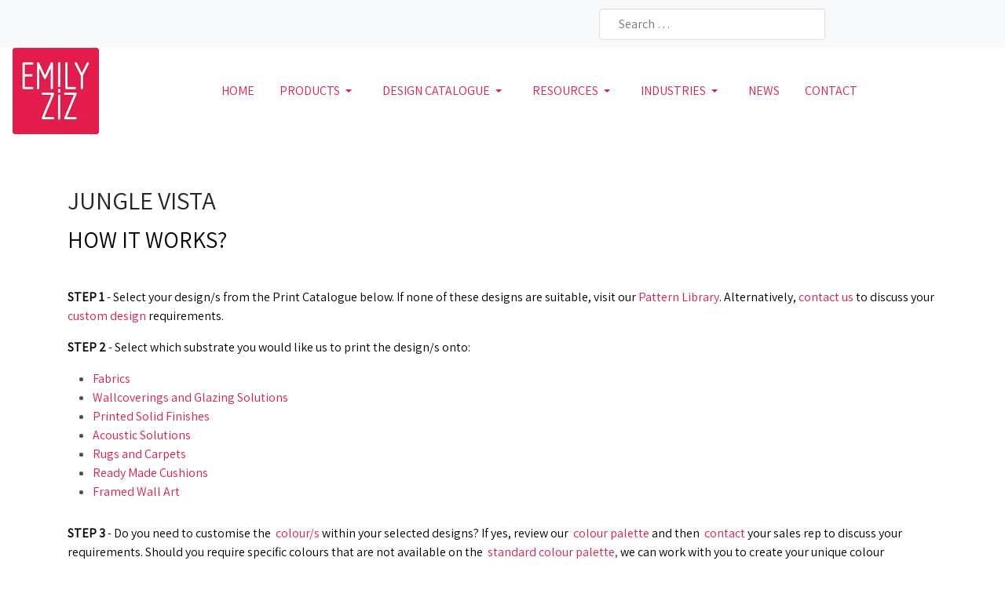

--- FILE ---
content_type: text/html; charset=utf-8
request_url: https://emilyziz.com/print-catalogue/jungle-vista
body_size: 20906
content:

<!DOCTYPE html>
<html xmlns="http://www.w3.org/1999/xhtml" class="j6" xml:lang="en-gb" lang="en-gb" dir="ltr">

<head>
  <script>
document.addEventListener("DOMContentLoaded", function () {
    var yearSpan = document.getElementById("current-year");
    if (yearSpan) {
        yearSpan.textContent = new Date().getFullYear();
    }
});

document.addEventListener('DOMContentLoaded', function () {
    document.querySelectorAll('.acm-gallery .link-mask[title]').forEach(link => {
        link.removeAttribute('title');
    });
});


</script>
  <meta charset="utf-8">
	<meta name="description" content="{module 641}">
	<meta name="generator" content="Joomla! - Open Source Content Management">
	<title>Jungle Vista</title>
	<link href="/images/Emily-Ziz.png" rel="shortcut icon" type="image/vnd.microsoft.icon">
<link href="/media/com_igallery/css/lib-42.css?5a11f2" rel="stylesheet">
	<link href="/media/com_igallery/css/ignitegallery-42.css?5a11f2" rel="stylesheet">
	<link href="/plugins/system/t4/themes/base/vendors/font-awesome5/css/all.min.css?5a11f2" rel="stylesheet">
	<link href="/plugins/system/t4/themes/base/vendors/font-awesome/css/font-awesome.min.css?5a11f2" rel="stylesheet">
	<link href="/templates/ja_purity_iv/js/owl-carousel/owl.carousel.min.css?5a11f2" rel="stylesheet">
	<link href="/templates/ja_purity_iv/js/aos/style.css?5a11f2" rel="stylesheet">
	<link href="/media/vendor/awesomplete/css/awesomplete.css?1.1.7" rel="stylesheet">
	<link href="/media/vendor/joomla-custom-elements/css/joomla-alert.min.css?0.4.1" rel="stylesheet">
	<link href="https://fonts.googleapis.com/css?family=Assistant" rel="stylesheet">
	<link href="/templates/ja_purity_iv/css/template.css?93e2ccbdca79b3ba337d9b8cfe70a708" rel="stylesheet">
	<link href="/media/t4/css/185.css?fb0d447ede97df40e24a365d3c8dd62a" rel="stylesheet">
	<link href="/templates/ja_purity_iv/local/css/custom.css?b066bc94bdeff5246db6212e8e591369" rel="stylesheet">
<script src="/media/vendor/jquery/js/jquery.min.js?3.7.1"></script>
	<script src="/templates/ja_purity_iv/js/imagesloaded.pkgd.min.js?5a11f2"></script>
	<script src="/media/com_igallery/js/lib-42.js?5a11f2"></script>
	<script src="/media/com_igallery/js/ignitegallery-42.js?5a11f2"></script>
	<script src="/media/vendor/jquery/js/jquery-noconflict.min.js?3.7.1"></script>
	<script src="/media/vendor/jquery-migrate/js/jquery-migrate.min.js?3.5.2"></script>
	<script src="/templates/ja_purity_iv/js/owl-carousel/owl.carousel.min.js?5a11f2"></script>
	<script src="/templates/ja_purity_iv/js/aos/script.js?5a11f2"></script>
	<script src="/templates/ja_purity_iv/js/jquery.cookie.js?5a11f2"></script>
	<script src="/templates/ja_purity_iv/js/isotope.pkgd.min.js?5a11f2"></script>
	<script type="application/json" class="joomla-script-options new">{"joomla.jtext":{"MOD_FINDER_SEARCH_VALUE":"Search &hellip;","COM_FINDER_SEARCH_FORM_LIST_LABEL":"Search Results","JLIB_JS_AJAX_ERROR_OTHER":"An error has occurred while fetching the JSON data: HTTP %s status code.","JLIB_JS_AJAX_ERROR_PARSE":"A parse error has occurred while processing the following JSON data:<br><code style=\"color:inherit;white-space:pre-wrap;padding:0;margin:0;border:0;background:inherit;\">%s<\/code>","ERROR":"Error","MESSAGE":"Message","NOTICE":"Notice","WARNING":"Warning","JCLOSE":"Close","JOK":"OK","JOPEN":"Open"},"finder-search":{"url":"\/component\/finder\/?task=suggestions.suggest&format=json&tmpl=component&Itemid=101"},"system.paths":{"root":"","rootFull":"https:\/\/emilyziz.com\/","base":"","baseFull":"https:\/\/emilyziz.com\/"},"csrf.token":"dc1f9b19c28360d636b193ffb9809bce"}</script>
	<script src="/media/system/js/core.min.js?a3d8f8"></script>
	<script src="/media/vendor/awesomplete/js/awesomplete.min.js?1.1.7" defer></script>
	<script src="/media/com_finder/js/finder.min.js?755761" type="module"></script>
	<script src="/media/system/js/messages.min.js?9a4811" type="module"></script>
	<script src="/media/vendor/bootstrap/js/dropdown.min.js?5.3.8" type="module"></script>
	<script src="/media/vendor/bootstrap/js/collapse.min.js?5.3.8" type="module"></script>
	<script src="/templates/ja_purity_iv/js/template.js"></script>
	<script src="/plugins/system/t4/themes/base/js/base.js?5a11f2"></script>
	<script src="/plugins/system/t4/themes/base/js/megamenu.js"></script>
	<meta property="og:title" content="Jungle Vista" />
	<meta property="og:description" content="{module 641}" />
	<meta property="og:image" content="https://emilyziz.com/images/igallery/resized/jungle-vista-301/jungle-vista-concept-living-room-wallpaper--999999-999999-80.jpg" />


  <!--[if lt IE 9]>
    <script src="/media/jui/js/html5.js"></script>
  <![endif]-->
  <meta name="viewport"  content="width=device-width, initial-scale=1, maximum-scale=1, user-scalable=yes"/>
  <style  type="text/css">
    @-webkit-viewport   { width: device-width; }
    @-moz-viewport      { width: device-width; }
    @-ms-viewport       { width: device-width; }
    @-o-viewport        { width: device-width; }
    @viewport           { width: device-width; }
  </style>
  <meta name="HandheldFriendly" content="true"/>
  <meta name="apple-mobile-web-app-capable" content="YES"/>
  <!-- //META FOR IOS & HANDHELD -->
  
</head>

<body class="site-default navigation-default theme-default layout-default nav-breakpoint-lg com_igallery view-category item-232 loaded-bs5 light-active" data-jver="6" jadark-cookie-id="jadark-86d4f06b0debec1ff191c8ab2ad9e9c1">
  
  
  <main>
    <div class="t4-wrapper">
      <div class="t4-content">
        <div class="t4-content-inner">
          
<div id="t4-topbar" class="t4-section  t4-topbar">
<div class="t4-section-inner container"><div class="t4-row row">
<div class="t4-col empty-module col-sm col-md-7">


<div class="custom"  >
	</div>

</div>
<div class="t4-col smart-search col-sm col-md-3">

<search>
    <form class="mod-finder js-finder-searchform form-search" action="/search" method="get" aria-label="search">
        <label for="mod-finder-searchword673" class="visually-hidden finder">Search</label><input type="text" name="q" id="mod-finder-searchword673" class="js-finder-search-query form-control" value="" placeholder="Search &hellip;">
                            </form>
</search>

</div>
<div class="t4-col social-icons col-sm col-md-2">


<div class="custom"  >
	<a target="_blank" href="https://www.instagram.com/emilyziz/" title="Instagram" rel="noopener"><i class="fa fa-instagram fa-2x" style="font-size: 1.3em; line-height:1.8em"></i></a>
<a target="_blank" href="https://www.pinterest.com.au/emilyziz/boards/" title="Pinterest" rel="noopener"><i class="fa fa-pinterest fa-2x" style="font-size: 1.3em; line-height:1.8em"></i></a>
<a target="_blank" href="https://au.linkedin.com/company/emilyziz" title="Linkedin" rel="noopener"><i class="fa fa-linkedin fa-2x" style="font-size: 1.3em; line-height:1.8em"></i></a></div>

</div>
</div></div>
</div>

<div id="t4-header" class="t4-section  t4-header  t4-sticky"><!-- HEADER BLOCK -->
<header class="header-block header-block-2">
  <div class="container-xxl">
    <div class="header-wrap d-flex align-items-center justify-content-between collapse-static">
      <div class="navbar-brand logo-image logo-control">
    <a href="https://emilyziz.com/" title="Emilyziz">
            <span class="d-light d-block d-sm-none">
        <img class="logo-img-sm" src="/images/Emily-Ziz.png" alt="Emilyziz" />
      </span>

            	
          <span class="d-light">
        <img class="logo-img" width="110" height="110" src="/images/Emily-Ziz.png" alt="Emilyziz" />
      </span>

          
    </a>
  </div>


      <div class="t4-navbar mx-auto collapse-static">
        
<nav class="navbar navbar-expand-lg">
<button class="navbar-toggler" type="button" data-bs-toggle="collapse" data-bs-target="#t4-megamenu-mainmenu" aria-controls="t4-megamenu-mainmenu" aria-expanded="false" aria-label="Toggle navigation" style="display: none;">
    <i class="fa fa-bars toggle-bars"></i>
</button>
	<div id="t4-megamenu-mainmenu" class="t4-megamenu collapse navbar-collapse slide animate" data-duration="400">

<ul class="nav navbar-nav level0"  itemscope="itemscope" itemtype="http://www.schema.org/SiteNavigationElement">
<li class="nav-item default" data-id="101" data-level="1"><a href="/" itemprop="url" class="nav-link"><span itemprop="name"><span class="menu-item-title">Home</span></span></a></li><li class="nav-item dropdown parent" data-id="711" data-level="1"><a itemprop="url" href="javascript:;" class="nav-header  nav-link dropdown-toggle"  role = "button" aria-haspopup = "true" aria-expanded = "false">
	<span itemprop="name"><span class="menu-item-title">Products</span></span>
	<i class="item-caret"></i></a>
<div class="dropdown-menu level1" data-bs-popper="static"><div class="dropdown-menu-inner"><ul><li class="nav-item dropdown dropright dropend parent" data-id="712" data-level="2"><a itemprop="url" href="javascript:;" class="nav-header  dropdown-item dropdown-toggle"  role = "button" aria-haspopup = "true" aria-expanded = "false">
	<span itemprop="name"><span class="menu-item-title">Design Catalogue</span></span>
	<i class="item-caret"></i></a>
<div class="dropdown-menu level2" data-bs-popper="static"><div class="dropdown-menu-inner"><ul><li class="nav-item current active" data-id="713" data-level="3"><a href="/print-catalogue" itemprop="url" class=" dropdown-item"><span itemprop="name"><span class="menu-item-title">Main Print Catalogue</span></span></a></li><li class="nav-item" data-id="820" data-level="3"><a href="/design-catalogue/new-collections" itemprop="url" class=" dropdown-item"><span itemprop="name"><span class="menu-item-title">New Collections</span></span></a></li><li class="nav-item" data-id="716" data-level="3"><a href="/products/design-catalogue/additional-pattern-options" itemprop="url" class="dropdown-item"><span itemprop="name"><span class="menu-item-title">Additional Pattern Options</span></span></a></li><li class="nav-item" data-id="717" data-level="3"><a href="/products/design-catalogue/indigenous-designs" itemprop="url" class="dropdown-item"><span itemprop="name"><span class="menu-item-title">Indigenous Designs</span></span></a></li><li class="nav-item" data-id="817" data-level="3"><a href="/design-catalogue/australian-designs" itemprop="url" class=" dropdown-item"><span itemprop="name"><span class="menu-item-title">Australian Designs</span></span></a></li><li class="nav-item" data-id="718" data-level="3"><a href="/products/design-catalogue/murals-and-large-scale-patterns" itemprop="url" class="dropdown-item"><span itemprop="name"><span class="menu-item-title">Murals and Large Scale Patterns</span></span></a></li><li class="nav-item" data-id="714" data-level="3"><a href="/print-catalogue/style" itemprop="url" class=" dropdown-item"><span itemprop="name"><span class="menu-item-title">Browse By Style</span></span></a></li><li class="nav-item" data-id="715" data-level="3"><a href="/print-catalogue/colour" itemprop="url" class=" dropdown-item"><span itemprop="name"><span class="menu-item-title">Browse By Colour</span></span></a></li><li class="nav-item" data-id="766" data-level="3"><a href="/products/print-your-custom-designs" itemprop="url" class=" dropdown-item"><span itemprop="name"><span class="menu-item-title">Custom Designs</span></span></a></li></ul></div></div></li><li class="nav-item divider dropdown dropright dropend parent" data-id="720" data-level="2"><span class="separator  dropdown-item dropdown-toggle"  itemprop="name"  role="button"  aria-haspopup="true" aria-expanded="false">
	<span itemprop="name"><span class="menu-item-title">Fabrics</span></span>
	<i class="item-caret"></i></span>
<div class="dropdown-menu level2" data-bs-popper="static"><div class="dropdown-menu-inner"><ul><li class="nav-item" data-id="719" data-level="3"><a href="/products/fabrics/all-fabrics" itemprop="url" class="dropdown-item"><span itemprop="name"><span class="menu-item-title">All Fabrics</span></span></a></li><li class="nav-item" data-id="721" data-level="3"><a href="/products/fabrics/upholstery-fabrics" itemprop="url" class="dropdown-item"><span itemprop="name"><span class="menu-item-title">Upholstery Fabrics</span></span></a></li><li class="nav-item" data-id="722" data-level="3"><a href="/products/fabrics/waterproof-upholstery-fabrics" itemprop="url" class="dropdown-item"><span itemprop="name"><span class="menu-item-title">Waterproof Upholstery Fabrics</span></span></a></li><li class="nav-item" data-id="723" data-level="3"><a href="/products/fabrics/drapery-fabrics" itemprop="url" class="dropdown-item"><span itemprop="name"><span class="menu-item-title">Drapery Fabrics</span></span></a></li><li class="nav-item" data-id="724" data-level="3"><a href="/products/fabrics/bedspread-fabrics" itemprop="url" class="dropdown-item"><span itemprop="name"><span class="menu-item-title">Bedspread Fabrics</span></span></a></li><li class="nav-item" data-id="725" data-level="3"><a href="/products/fabrics/indoor-outdoor-fabrics" itemprop="url" class="dropdown-item"><span itemprop="name"><span class="menu-item-title">Indoor Outdoor Fabrics</span></span></a></li><li class="nav-item" data-id="726" data-level="3"><a href="/products/fabrics/acoustic-fabrics" itemprop="url" class="dropdown-item"><span itemprop="name"><span class="menu-item-title">Acoustic Fabrics</span></span></a></li><li class="nav-item" data-id="727" data-level="3"><a href="/products/fabrics/roller-blind-fabrics" itemprop="url" class="dropdown-item"><span itemprop="name"><span class="menu-item-title">Roller Blind Fabrics</span></span></a></li><li class="nav-item" data-id="728" data-level="3"><a href="/products/fabrics/shower-curtain-fabric" itemprop="url" class="dropdown-item"><span itemprop="name"><span class="menu-item-title">Shower Curtain Fabric</span></span></a></li></ul></div></div></li><li class="nav-item divider dropdown dropright dropend parent" data-id="730" data-level="2"><span class="separator  dropdown-item dropdown-toggle"  itemprop="name"  role="button"  aria-haspopup="true" aria-expanded="false">
	<span itemprop="name"><span class="menu-item-title">Wallcoverings and Window Films</span></span>
	<i class="item-caret"></i></span>
<div class="dropdown-menu level2" data-bs-popper="static"><div class="dropdown-menu-inner"><ul><li class="nav-item" data-id="731" data-level="3"><a href="/products/wallcoverings-and-window-films/all-wallcoverings-and-window-films" itemprop="url" class="dropdown-item"><span itemprop="name"><span class="menu-item-title">All Wallcoverings and Window Films</span></span></a></li><li class="nav-item" data-id="732" data-level="3"><a href="/products/wallcoverings-and-window-films/wallpaper-and-wall-vinyl-films" itemprop="url" class="dropdown-item"><span itemprop="name"><span class="menu-item-title">Wallpaper and Wall Vinyl Films</span></span></a></li><li class="nav-item" data-id="733" data-level="3"><a href="/products/wallcoverings-and-window-films/window-films-and-frosting" itemprop="url" class="dropdown-item"><span itemprop="name"><span class="menu-item-title">Window Films and Frosting</span></span></a></li><li class="nav-item" data-id="734" data-level="3"><a href="/products/wallcoverings-and-window-films/metallic-wallcoverings" itemprop="url" class="dropdown-item"><span itemprop="name"><span class="menu-item-title">Metallic Wallcoverings</span></span></a></li><li class="nav-item" data-id="735" data-level="3"><a href="/products/wallcoverings-and-window-films/magnetic-wallcoverings" itemprop="url" class="dropdown-item"><span itemprop="name"><span class="menu-item-title">Magnetic Wallcoverings</span></span></a></li><li class="nav-item" data-id="736" data-level="3"><a href="/products/design-catalogue/murals-and-large-scale-patterns" itemprop="url" class=" dropdown-item"><span itemprop="name"><span class="menu-item-title">Wall Murals</span></span></a></li></ul></div></div></li><li class="nav-item dropdown dropright dropend parent" data-id="737" data-level="2"><a href="/products/acoustic-products" itemprop="url" class="dropdown-item dropdown-toggle" role="button" aria-haspopup="true" aria-expanded="false" data-bs-toggle=""><span itemprop="name"><span class="menu-item-title">Acoustic Products</span></span><i class="item-caret"></i></a><div class="dropdown-menu level2" data-bs-popper="static"><div class="dropdown-menu-inner"><ul><li class="nav-item" data-id="738" data-level="3"><a href="/products/acoustic-products/acoustic-fabrics" itemprop="url" class="dropdown-item"><span itemprop="name"><span class="menu-item-title">Acoustic Fabrics</span></span></a></li><li class="nav-item" data-id="765" data-level="3"><a href="/products/acoustic-products/acoustic-panels-and-pinboards" itemprop="url" class="dropdown-item"><span itemprop="name"><span class="menu-item-title">Acoustic Panels and Pinboards</span></span></a></li></ul></div></div></li><li class="nav-item" data-id="739" data-level="2"><a href="/products/printed-solid-finishes" itemprop="url" class="dropdown-item"><span itemprop="name"><span class="menu-item-title">Printed Solid Finishes</span></span></a></li><li class="nav-item" data-id="740" data-level="2"><a href="/products/rugs-and-carpets" itemprop="url" class="dropdown-item"><span itemprop="name"><span class="menu-item-title">Rugs and Carpets</span></span></a></li><li class="nav-item" data-id="741" data-level="2"><a href="/products/cushions" itemprop="url" class="dropdown-item"><span itemprop="name"><span class="menu-item-title">Cushions</span></span></a></li><li class="nav-item" data-id="764" data-level="2"><a href="/products/framed-wall-art" itemprop="url" class="dropdown-item"><span itemprop="name"><span class="menu-item-title">Framed Wall Art</span></span></a></li><li class="nav-item" data-id="742" data-level="2"><a href="/products/print-your-custom-designs" itemprop="url" class="dropdown-item"><span itemprop="name"><span class="menu-item-title">Print Your Custom Designs</span></span></a></li><li class="nav-item" data-id="243" data-level="2"><a href="/leather" itemprop="url" class="dropdown-item"><span itemprop="name"><span class="menu-item-title">Leather</span></span></a></li><li class="nav-item" data-id="744" data-level="2"><a href="/products/felt-products" itemprop="url" class="dropdown-item"><span itemprop="name"><span class="menu-item-title">Felt Products</span></span></a></li><li class="nav-item" data-id="745" data-level="2"><a href="/lighting" itemprop="url" class=" dropdown-item"><span itemprop="name"><span class="menu-item-title">Lighting</span></span></a></li></ul></div></div></li><li class="nav-item divider dropdown parent" data-id="746" data-level="1"><span class="separator  nav-link dropdown-toggle"  itemprop="name"  role="button"  aria-haspopup="true" aria-expanded="false">
	<span itemprop="name"><span class="menu-item-title">Design Catalogue</span></span>
	<i class="item-caret"></i></span>
<div class="dropdown-menu level1" data-bs-popper="static"><div class="dropdown-menu-inner"><ul><li class="nav-item current active" data-id="747" data-level="2"><a href="/print-catalogue" itemprop="url" class=" dropdown-item"><span itemprop="name"><span class="menu-item-title">Main Print Catalogue</span></span></a></li><li class="nav-item" data-id="819" data-level="2"><a href="/design-catalogue/new-collections" itemprop="url" class="dropdown-item"><span itemprop="name"><span class="menu-item-title">New Collections</span></span></a></li><li class="nav-item" data-id="748" data-level="2"><a href="/products/design-catalogue/additional-pattern-options" itemprop="url" class=" dropdown-item"><span itemprop="name"><span class="menu-item-title">Additional Pattern Options</span></span></a></li><li class="nav-item" data-id="760" data-level="2"><a href="/products/design-catalogue/indigenous-designs" itemprop="url" class=" dropdown-item"><span itemprop="name"><span class="menu-item-title">Indigenous Designs</span></span></a></li><li class="nav-item" data-id="801" data-level="2"><a href="/design-catalogue/australian-designs" itemprop="url" class="dropdown-item"><span itemprop="name"><span class="menu-item-title">Australian Designs</span></span></a></li><li class="nav-item" data-id="814" data-level="2"><a href="/products/design-catalogue/murals-and-large-scale-patterns" itemprop="url" class=" dropdown-item"><span itemprop="name"><span class="menu-item-title">Murals and Large Scale Patterns</span></span></a></li><li class="nav-item" data-id="815" data-level="2"><a href="/print-catalogue/style" itemprop="url" class=" dropdown-item"><span itemprop="name"><span class="menu-item-title">Browse By Style</span></span></a></li><li class="nav-item" data-id="816" data-level="2"><a href="/print-catalogue/colour" itemprop="url" class=" dropdown-item"><span itemprop="name"><span class="menu-item-title">Browse By Colour</span></span></a></li><li class="nav-item" data-id="749" data-level="2"><a href="/products/print-your-custom-designs" itemprop="url" class=" dropdown-item"><span itemprop="name"><span class="menu-item-title">Print Your Custom Designs</span></span></a></li></ul></div></div></li><li class="nav-item divider dropdown parent" data-id="750" data-level="1"><span class="separator  nav-link dropdown-toggle"  itemprop="name"  role="button"  aria-haspopup="true" aria-expanded="false">
	<span itemprop="name"><span class="menu-item-title">Resources</span></span>
	<i class="item-caret"></i></span>
<div class="dropdown-menu level1" data-bs-popper="static"><div class="dropdown-menu-inner"><ul><li class="nav-item divider dropdown dropright dropend parent" data-id="751" data-level="2"><span class="separator  dropdown-item dropdown-toggle"  itemprop="name"  role="button"  aria-haspopup="true" aria-expanded="false">
	<span itemprop="name"><span class="menu-item-title">Certification</span></span>
	<i class="item-caret"></i></span>
<div class="dropdown-menu level2" data-bs-popper="static"><div class="dropdown-menu-inner"><ul><li class="nav-item divider dropdown dropright dropend parent" data-id="752" data-level="3"><span class="separator  dropdown-item dropdown-toggle"  itemprop="name"  role="button"  aria-haspopup="true" aria-expanded="false">
	<span itemprop="name"><span class="menu-item-title">Flammability Reports</span></span>
	<i class="item-caret"></i></span>
<div class="dropdown-menu level3" data-bs-popper="static"><div class="dropdown-menu-inner"><ul><li class="nav-item" data-id="753" data-level="4"><a href="/resources-main/certification/flammability-reports/fabrics" itemprop="url" class="dropdown-item"><span itemprop="name"><span class="menu-item-title">Fabrics</span></span></a></li><li class="nav-item" data-id="754" data-level="4"><a href="/resources-main/certification/flammability-reports/wallcoverings-and-window-films" itemprop="url" class="dropdown-item"><span itemprop="name"><span class="menu-item-title">Wallcoverings and Window Films</span></span></a></li><li class="nav-item" data-id="755" data-level="4"><a href="/resources-main/certification/flammability-reports/rugs-and-carpets" itemprop="url" class="dropdown-item"><span itemprop="name"><span class="menu-item-title">Rugs and Carpets</span></span></a></li></ul></div></div></li></ul></div></div></li><li class="nav-item divider dropdown dropright dropend parent" data-id="761" data-level="2"><span class="separator  dropdown-item dropdown-toggle"  itemprop="name"  role="button"  aria-haspopup="true" aria-expanded="false">
	<span itemprop="name"><span class="menu-item-title">Care and Maintenance</span></span>
	<i class="item-caret"></i></span>
<div class="dropdown-menu level2" data-bs-popper="static"><div class="dropdown-menu-inner"><ul><li class="nav-item" data-id="762" data-level="3"><a href="/resources-main/care-and-maintenance/fabrics" itemprop="url" class="dropdown-item"><span itemprop="name"><span class="menu-item-title">Fabrics</span></span></a></li><li class="nav-item" data-id="763" data-level="3"><a href="/resources-main/care-and-maintenance/wallcoverings" itemprop="url" class="dropdown-item"><span itemprop="name"><span class="menu-item-title">Wallcoverings</span></span></a></li><li class="nav-item" data-id="768" data-level="3"><a href="/resources-main/care-and-maintenance/acoustic-products" itemprop="url" class="dropdown-item"><span itemprop="name"><span class="menu-item-title">Acoustic Products</span></span></a></li><li class="nav-item" data-id="769" data-level="3"><a href="/resources-main/care-and-maintenance/rugs-and-carpets" itemprop="url" class="dropdown-item"><span itemprop="name"><span class="menu-item-title">Rugs and Carpets</span></span></a></li></ul></div></div></li><li class="nav-item divider dropdown dropright dropend parent" data-id="770" data-level="2"><span class="separator  dropdown-item dropdown-toggle"  itemprop="name"  role="button"  aria-haspopup="true" aria-expanded="false">
	<span itemprop="name"><span class="menu-item-title">Installation Guidelines</span></span>
	<i class="item-caret"></i></span>
<div class="dropdown-menu level2" data-bs-popper="static"><div class="dropdown-menu-inner"><ul><li class="nav-item" data-id="776" data-level="3"><a href="/resources-main/installation-guidelines/wallcoverings-and-window-films" itemprop="url" class="dropdown-item"><span itemprop="name"><span class="menu-item-title">Wallcoverings and Window Films</span></span></a></li><li class="nav-item" data-id="777" data-level="3"><a href="/resources-main/installation-guidelines/acoustic-panels" itemprop="url" class="dropdown-item"><span itemprop="name"><span class="menu-item-title">Acoustic Panels</span></span></a></li></ul></div></div></li><li class="nav-item divider dropdown dropright dropend parent" data-id="771" data-level="2"><span class="separator  dropdown-item dropdown-toggle"  itemprop="name"  role="button"  aria-haspopup="true" aria-expanded="false">
	<span itemprop="name"><span class="menu-item-title">Catalogues and Brochures</span></span>
	<i class="item-caret"></i></span>
<div class="dropdown-menu level2" data-bs-popper="static"><div class="dropdown-menu-inner"><ul><li class="nav-item" data-id="778" data-level="3"><a href="/products/acoustic-products" itemprop="url" class=" dropdown-item"><span itemprop="name"><span class="menu-item-title">Acoustic Products</span></span></a></li><li class="nav-item" data-id="779" data-level="3"><a href="/products/cushions" itemprop="url" class=" dropdown-item"><span itemprop="name"><span class="menu-item-title">Cushions</span></span></a></li><li class="nav-item" data-id="780" data-level="3"><a href="/products/fabrics/all-fabrics" itemprop="url" class=" dropdown-item"><span itemprop="name"><span class="menu-item-title">Fabric Substrates</span></span></a></li><li class="nav-item" data-id="781" data-level="3"><a href="/products/rugs-and-carpets" itemprop="url" class=" dropdown-item"><span itemprop="name"><span class="menu-item-title">Rugs and Carpets</span></span></a></li><li class="nav-item" data-id="782" data-level="3"><a href="/products/printed-solid-finishes" itemprop="url" class=" dropdown-item"><span itemprop="name"><span class="menu-item-title">Solid Finishes</span></span></a></li><li class="nav-item" data-id="783" data-level="3"><a href="/products/wallcoverings-and-window-films/all-wallcoverings-and-window-films" itemprop="url" class=" dropdown-item"><span itemprop="name"><span class="menu-item-title">Wallcoverings and Window Films</span></span></a></li></ul></div></div></li><li class="nav-item" data-id="784" data-level="2"><a href="/moodboards-and-design-inspiration" itemprop="url" class="dropdown-item"><span itemprop="name"><span class="menu-item-title">Moodboards and Design Inspiration</span></span></a></li><li class="nav-item" data-id="785" data-level="2"><a href="/past-project-highlights" itemprop="url" class="dropdown-item"><span itemprop="name"><span class="menu-item-title">Past Project Highlights</span></span></a></li><li class="nav-item" data-id="786" data-level="2"><a href="/resources-main/brochures-and-case-studies" itemprop="url" class="dropdown-item"><span itemprop="name"><span class="menu-item-title">Brochures and Case Studies</span></span></a></li><li class="nav-item divider dropdown dropright dropend parent" data-id="772" data-level="2"><span class="separator  dropdown-item dropdown-toggle"  itemprop="name"  role="button"  aria-haspopup="true" aria-expanded="false">
	<span itemprop="name"><span class="menu-item-title">Miscellaneous</span></span>
	<i class="item-caret"></i></span>
<div class="dropdown-menu level2" data-bs-popper="static"><div class="dropdown-menu-inner"><ul><li class="nav-item" data-id="787" data-level="3"><a href="/resources-main/miscellaneous/warranties" itemprop="url" class="dropdown-item"><span itemprop="name"><span class="menu-item-title">Warranties</span></span></a></li><li class="nav-item" data-id="788" data-level="3"><a href="/resources-main/miscellaneous/price-lists" itemprop="url" class="dropdown-item"><span itemprop="name"><span class="menu-item-title">Price Lists</span></span></a></li></ul></div></div></li></ul></div></div></li><li class="nav-item divider dropdown parent" data-id="767" data-level="1"><span class="separator  nav-link dropdown-toggle"  itemprop="name"  role="button"  aria-haspopup="true" aria-expanded="false">
	<span itemprop="name"><span class="menu-item-title">INDUSTRIES</span></span>
	<i class="item-caret"></i></span>
<div class="dropdown-menu level1" data-bs-popper="static"><div class="dropdown-menu-inner"><ul><li class="nav-item" data-id="773" data-level="2"><a href="/industries/hospitality-and-leisure" itemprop="url" class="dropdown-item"><span itemprop="name"><span class="menu-item-title">Hospitality and Leisure</span></span></a></li><li class="nav-item" data-id="774" data-level="2"><a href="/industries/healthcare-and-aged-care" itemprop="url" class="dropdown-item"><span itemprop="name"><span class="menu-item-title">Healthcare and Aged Care</span></span></a></li><li class="nav-item" data-id="775" data-level="2"><a href="/industries/retail" itemprop="url" class="dropdown-item"><span itemprop="name"><span class="menu-item-title">Retail</span></span></a></li><li class="nav-item" data-id="758" data-level="2"><a href="/industries/workspace" itemprop="url" class="dropdown-item"><span itemprop="name"><span class="menu-item-title">Workspace</span></span></a></li><li class="nav-item" data-id="759" data-level="2"><a href="/industries/education" itemprop="url" class="dropdown-item"><span itemprop="name"><span class="menu-item-title">Education</span></span></a></li><li class="nav-item" data-id="799" data-level="2"><a href="/industries/hotels" itemprop="url" class="dropdown-item"><span itemprop="name"><span class="menu-item-title">Hotels</span></span></a></li><li class="nav-item" data-id="800" data-level="2"><a href="/industries/residential" itemprop="url" class="dropdown-item"><span itemprop="name"><span class="menu-item-title">Residential</span></span></a></li></ul></div></div></li><li class="nav-item" data-id="705" data-level="1"><a href="/news" itemprop="url" class="nav-link"><span itemprop="name"><span class="menu-item-title">News</span></span></a></li><li class="nav-item" data-id="240" data-level="1"><a href="/contact-us" itemprop="url" class="nav-link"><span itemprop="name"><span class="menu-item-title">Contact</span></span></a></li></ul></div>
</nav>

      </div>

      <div class="t4-header-r d-flex align-items-center">
        
        <nav class="navbar-expand-lg">
    <button class="navbar-toggler" type="button" data-bs-toggle="collapse" data-bs-target="#t4-megamenu-mainmenu" aria-controls="t4-megamenu-mainmenu" aria-expanded="false" aria-label="Toggle navigation">
        <i class="fa fa-bars toggle-bars"></i>
    </button>
</nav>
        
      </div>
    </div>
  </div>
</header>
<!-- // HEADER BLOCK --></div>





<div id="t4-main-body" class="t4-section  t4-main-body">
<div class="t4-section-inner container"><div id="system-message-container" aria-live="polite"></div>
<div id="gallery-scope-301" class="igui-scope ig-main-scope-wrapper profile-1 ig-notphone" data-vref="5.3"
>

    
    <h2 class="igallery_title">Jungle Vista</h2>



    
<div class="ig-category-description">
    <!-- START: Modules Anywhere -->

<div class="custom"  >
	<p><span style="font-size: 22pt; color: #000000;">HOW IT WORKS?</span></p>
<p><span style="font-size: 18px;"></span></p>
<p><br><span style="color: #000000;"><strong>STEP 1</strong> - Select your design/s from the Print Catalogue below. If none of these designs are suitable, visit our <a href="/products/design-catalogue/additional-pattern-options" target="_blank">Pattern Library</a>. Alternatively, <a href="/contact-us" target="_blank">contact us</a> to discuss your <a href="/products/print-your-custom-designs" target="_blank">custom design</a> requirements.</span></p>
<p><span style="color: #000000;"><strong>STEP 2</strong> - Select which substrate you would like us to print the design/s onto:</span></p>
<ul>
<li><span><a href="/products/fabrics/all-fabrics" target="_blank">Fabrics</a></span></li>
<li><span><a href="/products/wallcoverings-and-window-films/all-wallcoverings-and-window-films" target="_blank">Wallcoverings and Glazing Solutions</a></span></li>
<li><span><a href="/products/printed-solid-finishes" target="_blank">Printed Solid Finishes</a></span></li>
<li><a href="/products/acoustic-products" target="_blank"><span>Acoustic Solutions</span></a></li>
<li><span><a href="/products/rugs-and-carpets" target="_blank">Rugs and Carpets</a></span></li>
<li><a href="/products/cushions" target="_blank"><span>Ready Made Cushions</span></a></li>
<li><span><a href="/products/framed-wall-art" target="_blank">Framed Wall Art</a></span></li>
</ul>
<p><span><span style="color: #000000;"><strong><br>STEP 3</strong> - Do you need to customise the&nbsp;</span> <a href="/images/downloads/Emily-ziz-Colour-Palette-new.pdf" target="_blank">colour/s</a> <span style="color: #000000;">within your selected designs? If yes, review our&nbsp;</span> <a href="/images/downloads/Emily-ziz-Colour-Palette-new.pdf" target="_blank">colour palette</a> <span style="color: #000000;">and then&nbsp;</span> <a href="/contact-us" target="_blank">contact</a> <span style="color: #000000;">your sales rep to discuss your requirements. Should you require specific colours that are not available on the&nbsp;</span> <a href="/images/downloads/Emily-ziz-Colour-Palette-new.pdf" target="_blank">standard colour palette</a>, <span style="color: #000000;">we can work with you to create your unique colour requirements. If you need to customise the scale of the design, or the pattern itself, please&nbsp;</span> <a href="/contact-us" target="_blank">contact us</a> <span style="color: #000000;">to discuss this.</span></span></p>
<p><span><span style="color: #000000;"><strong>STEP 4</strong> - Do you need a sample? If yes,</span> <a href="/contact-us" target="_blank">contact</a> <span style="color: #000000;">your sales rep or&nbsp;</span> <a href="mailto:info@emilyziz.com?subject=Website%20Enquiry">info@emilyziz.com</a> <span style="color: #000000;">with your requests.</span></span></p>
<p><span style="color: #000000;">Please note that all images of our print collections are digital renders and are provided for design concepts and layout references only. They should not be relied on as an accurate representation of print resolution, colour or scale. The images supplied may also only be a subsection of the overall design. Clients should always work with us directly to obtain a printed sample and/ or discuss design, scale and colour requirements.</span></p>
<p><span style="color: #000000; font-style: italic;"><strong>Important note</strong>: All "concept" images presented on the website are intended to supply some guidance and inspiration as to how the standard designs can be adjusted and customised in both scale and colour. When requesting a sample or placing an order, everything will be supplied at the standard scale, unless otherwise requested. Please contact us to discuss non standard requests, so that we can assist you accordingly.</span></p>
<p>&nbsp;</p>
<p>&nbsp;</p>
</div>
<!-- END: Modules Anywhere -->
    
    
    
    
</div>




    <div data-igui-grid id="ig-gallery-wrapper-301" class="ig-gallery-wrapper igui-align-center igui-grid-collapse"
         data-ig-uniqueid="301"
         data-ig-basehref=""
         data-ig-basehref-long="https://emilyziz.com/"
         data-ig-collecthits="0"
         data-ig-lbox-autoplay=""
         data-ig-disable-rightclick="0"
         data-ig-showhash="hash"
         data-ig-show-main-image="0"
         data-ig-phone="0"
         data-ig-lbox-view="0"
         data-ig-gdpr="0"
         data-ig-ismac="1"
                          >

    
    
            
        
            
        <div
            class="ig-slideshow igui-inline igui-width-48-48 igui-position-relative igui-visible-toggle igui-light"
            data-ig-fade="fade"
            data-ig-transition-duration="50"
            data-ig-ratio="2000:1500"
            data-ig-autoplay="0"
            data-ig-infinite="1"
            data-ig-interval="3000"
            data-ig-max-height="1500"
            data-ig-show-main="0"
            data-ig-preload-main="1"
            style="display:none;"        >

        <div style="max-width:2000px; position:relative;">

            <ul class="igui-slideshow-items ig-slideshow-matchheight"
                data-ig-lightbox="1"
                data-ig-lightbox-fade="fade"
                data-ig-lightbox-transition-duration="50"
                data-ig-lightbox-fullscreen="show-icon"
                data-ig-lightbox-interval="3000"
                data-ig-lightbox-infinite="1"
                >
            
                
                                                
                
                
                <li class="ig-slideshow-item ig-first-active"
                    data-ig-imageid="35736"
                    data-ig-imagehash="jungle-vista-concept-living-room-wallpaper-"
                    data-ig-image-link=""
                    data-ig-link-new="1"
                                                            >

                    
                
                                                                                        
                                                                    	                                                                    <div class="ig-lightbox-description-content" style="display:none;"><div class="ig-des-filename">jungle vista concept living room wallpaper </div></div>
                    
                    
                    <a class="ig-lightbox-link" style="display:none;" href="/images/igallery/resized/jungle-vista-301/jungle-vista-concept-living-room-wallpaper--999999-999999-80.jpg" data-ig-imageid="35736" >jungle vista concept living room wallpaper </a>

                                                            <a class="ig-lightbox-image-url" style="display:none;" href="https://emilyziz.com/print-catalogue/jungle-vista?i=jungle-vista-concept-living-room-wallpaper-">jungle vista concept living room wallpaper </a>
                                        <div class="ig-slideshow-item-inner-lboxon igui-margin-remove">


                
                    
                            <img class="ig-slideshow-image igui-margin-remove-bottom ig-slideshow-lazy" data-ig-lazy-src="/images/igallery/resized/jungle-vista-301/jungle-vista-concept-living-room-wallpaper--999999-999999-80.jpg" title="jungle vista concept living room wallpaper " alt="jungle vista concept living room wallpaper "/>

                                                        <div class="ig-lbox-open-icon igui-overlay igui-position-bottom-right"><span data-igui-icon="icon: zoom-in-custom; ratio: 1.3"></span></div>
                            
                            
                                                        	                                                                                
                    
                    </div>

                </li>
            
                
                                                
                
                
                <li class="ig-slideshow-item "
                    data-ig-imageid="35734"
                    data-ig-imagehash="jungle-vista-concept-wallpaper-and-rug-"
                    data-ig-image-link=""
                    data-ig-link-new="1"
                                                            >

                    
                
                                                                                        
                                                                    	                                                                    <div class="ig-lightbox-description-content" style="display:none;"><div class="ig-des-filename">jungle vista concept wallpaper and rug </div></div>
                    
                    
                    <a class="ig-lightbox-link" style="display:none;" href="/images/igallery/resized/jungle-vista-301/jungle-vista-concept-wallpaper-and-rug--999999-999999-80.jpg" data-ig-imageid="35734" >jungle vista concept wallpaper and rug </a>

                                                            <a class="ig-lightbox-image-url" style="display:none;" href="https://emilyziz.com/print-catalogue/jungle-vista?i=jungle-vista-concept-wallpaper-and-rug-">jungle vista concept wallpaper and rug </a>
                                        <div class="ig-slideshow-item-inner-lboxon igui-margin-remove">


                
                    
                            <img class="ig-slideshow-image igui-margin-remove-bottom ig-slideshow-lazy" data-ig-lazy-src="/images/igallery/resized/jungle-vista-301/jungle-vista-concept-wallpaper-and-rug--999999-999999-80.jpg" title="jungle vista concept wallpaper and rug " alt="jungle vista concept wallpaper and rug "/>

                                                        <div class="ig-lbox-open-icon igui-overlay igui-position-bottom-right"><span data-igui-icon="icon: zoom-in-custom; ratio: 1.3"></span></div>
                            
                            
                                                        	                                                                                
                    
                    </div>

                </li>
            
                
                                                
                
                
                <li class="ig-slideshow-item "
                    data-ig-imageid="35707"
                    data-ig-imagehash="jungle-vista-concept-wallpaper-"
                    data-ig-image-link=""
                    data-ig-link-new="1"
                                                            >

                    
                
                                                                                        
                                                                    	                                                                    <div class="ig-lightbox-description-content" style="display:none;"><div class="ig-des-filename">jungle vista concept wallpaper </div></div>
                    
                    
                    <a class="ig-lightbox-link" style="display:none;" href="/images/igallery/resized/jungle-vista-301/jungle-vista-concept-wallpaper--999999-999999-80.jpg" data-ig-imageid="35707" >jungle vista concept wallpaper </a>

                                                            <a class="ig-lightbox-image-url" style="display:none;" href="https://emilyziz.com/print-catalogue/jungle-vista?i=jungle-vista-concept-wallpaper-">jungle vista concept wallpaper </a>
                                        <div class="ig-slideshow-item-inner-lboxon igui-margin-remove">


                
                    
                            <img class="ig-slideshow-image igui-margin-remove-bottom ig-slideshow-lazy" data-ig-lazy-src="/images/igallery/resized/jungle-vista-301/jungle-vista-concept-wallpaper--999999-999999-80.jpg" title="jungle vista concept wallpaper " alt="jungle vista concept wallpaper "/>

                                                        <div class="ig-lbox-open-icon igui-overlay igui-position-bottom-right"><span data-igui-icon="icon: zoom-in-custom; ratio: 1.3"></span></div>
                            
                            
                                                        	                                                                                
                    
                    </div>

                </li>
            
                
                                                
                
                
                <li class="ig-slideshow-item "
                    data-ig-imageid="35735"
                    data-ig-imagehash="jungle-vista-concept-office-wallpaper-backdrop"
                    data-ig-image-link=""
                    data-ig-link-new="1"
                                                            >

                    
                
                                                                                        
                                                                    	                                                                    <div class="ig-lightbox-description-content" style="display:none;"><div class="ig-des-filename">jungle vista concept office wallpaper backdrop</div></div>
                    
                    
                    <a class="ig-lightbox-link" style="display:none;" href="/images/igallery/resized/jungle-vista-301/jungle-vista-concept-office-wallpaper-backdrop-999999-999999-80.jpg" data-ig-imageid="35735" >jungle vista concept office wallpaper backdrop</a>

                                                            <a class="ig-lightbox-image-url" style="display:none;" href="https://emilyziz.com/print-catalogue/jungle-vista?i=jungle-vista-concept-office-wallpaper-backdrop">jungle vista concept office wallpaper backdrop</a>
                                        <div class="ig-slideshow-item-inner-lboxon igui-margin-remove">


                
                    
                            <img class="ig-slideshow-image igui-margin-remove-bottom ig-slideshow-lazy" data-ig-lazy-src="/images/igallery/resized/jungle-vista-301/jungle-vista-concept-office-wallpaper-backdrop-999999-999999-80.jpg" title="jungle vista concept office wallpaper backdrop" alt="jungle vista concept office wallpaper backdrop"/>

                                                        <div class="ig-lbox-open-icon igui-overlay igui-position-bottom-right"><span data-igui-icon="icon: zoom-in-custom; ratio: 1.3"></span></div>
                            
                            
                                                        	                                                                                
                    
                    </div>

                </li>
            
                
                                                
                
                
                <li class="ig-slideshow-item "
                    data-ig-imageid="35706"
                    data-ig-imagehash="jungle-vista-concept-office-wallpaper"
                    data-ig-image-link=""
                    data-ig-link-new="1"
                                                            >

                    
                
                                                                                        
                                                                    	                                                                    <div class="ig-lightbox-description-content" style="display:none;"><div class="ig-des-filename">jungle vista concept office wallpaper</div></div>
                    
                    
                    <a class="ig-lightbox-link" style="display:none;" href="/images/igallery/resized/jungle-vista-301/jungle-vista-concept-office-wallpaper-999999-999999-80.jpg" data-ig-imageid="35706" >jungle vista concept office wallpaper</a>

                                                            <a class="ig-lightbox-image-url" style="display:none;" href="https://emilyziz.com/print-catalogue/jungle-vista?i=jungle-vista-concept-office-wallpaper">jungle vista concept office wallpaper</a>
                                        <div class="ig-slideshow-item-inner-lboxon igui-margin-remove">


                
                    
                            <img class="ig-slideshow-image igui-margin-remove-bottom ig-slideshow-lazy" data-ig-lazy-src="/images/igallery/resized/jungle-vista-301/jungle-vista-concept-office-wallpaper-999999-999999-80.jpg" title="jungle vista concept office wallpaper" alt="jungle vista concept office wallpaper"/>

                                                        <div class="ig-lbox-open-icon igui-overlay igui-position-bottom-right"><span data-igui-icon="icon: zoom-in-custom; ratio: 1.3"></span></div>
                            
                            
                                                        	                                                                                
                    
                    </div>

                </li>
            
                
                                                
                
                
                <li class="ig-slideshow-item "
                    data-ig-imageid="33118"
                    data-ig-imagehash="jungle-vista-jungle-canes-tar-reverse-"
                    data-ig-image-link=""
                    data-ig-link-new="1"
                                                            >

                    
                
                                                                                        
                                                                    	                                                                    <div class="ig-lightbox-description-content" style="display:none;"><div class="ig-des-filename">jungle vista jungle canes tar reverse </div></div>
                    
                    
                    <a class="ig-lightbox-link" style="display:none;" href="/images/igallery/resized/33101-33200/jungle-vista-jungle-canes-tar-reverse--33118-999999-999999-80.jpg" data-ig-imageid="33118" >jungle vista jungle canes tar reverse </a>

                                                            <a class="ig-lightbox-image-url" style="display:none;" href="https://emilyziz.com/print-catalogue/jungle-vista?i=jungle-vista-jungle-canes-tar-reverse-">jungle vista jungle canes tar reverse </a>
                                        <div class="ig-slideshow-item-inner-lboxon igui-margin-remove">


                
                    
                            <img class="ig-slideshow-image igui-margin-remove-bottom ig-slideshow-lazy" data-ig-lazy-src="/images/igallery/resized/33101-33200/jungle-vista-jungle-canes-tar-reverse--33118-999999-999999-80.jpg" title="jungle vista jungle canes tar reverse " alt="jungle vista jungle canes tar reverse "/>

                                                        <div class="ig-lbox-open-icon igui-overlay igui-position-bottom-right"><span data-igui-icon="icon: zoom-in-custom; ratio: 1.3"></span></div>
                            
                            
                                                        	                                                                                
                    
                    </div>

                </li>
            
                
                                                
                
                
                <li class="ig-slideshow-item "
                    data-ig-imageid="24486"
                    data-ig-imagehash="jungle-vista-jungle-cranes"
                    data-ig-image-link=""
                    data-ig-link-new="1"
                                                            >

                    
                
                                                                                        
                                                                    	                                                                    <div class="ig-lightbox-description-content" style="display:none;"><div class="ig-des-filename">jungle vista jungle cranes tar</div></div>
                    
                    
                    <a class="ig-lightbox-link" style="display:none;" href="/images/igallery/resized/24401-24500/jungle_vista_jungle_cranes-24486-999999-999999-80.jpg" data-ig-imageid="24486" >jungle vista jungle cranes tar</a>

                                                            <a class="ig-lightbox-image-url" style="display:none;" href="https://emilyziz.com/print-catalogue/jungle-vista?i=jungle_vista_jungle_cranes">jungle vista jungle cranes tar</a>
                                        <div class="ig-slideshow-item-inner-lboxon igui-margin-remove">


                
                    
                            <img class="ig-slideshow-image igui-margin-remove-bottom ig-slideshow-lazy" data-ig-lazy-src="/images/igallery/resized/24401-24500/jungle_vista_jungle_cranes-24486-999999-999999-80.jpg" title="jungle vista jungle cranes tar" alt="jungle vista jungle cranes tar"/>

                                                        <div class="ig-lbox-open-icon igui-overlay igui-position-bottom-right"><span data-igui-icon="icon: zoom-in-custom; ratio: 1.3"></span></div>
                            
                            
                                                        	                                                                                
                    
                    </div>

                </li>
            
                
                                                
                
                
                <li class="ig-slideshow-item "
                    data-ig-imageid="25142"
                    data-ig-imagehash="jungle-vista-jungle-cranes-ultrmarine"
                    data-ig-image-link=""
                    data-ig-link-new="1"
                                                            >

                    
                
                                                                                        
                                                                    	                                                                    <div class="ig-lightbox-description-content" style="display:none;"><div class="ig-des-filename">jungle vista jungle cranes ultramarine concept</div></div>
                    
                    
                    <a class="ig-lightbox-link" style="display:none;" href="/images/igallery/resized/25101-25200/jungle_vista_jungle_cranes_ultrmarine-25142-999999-999999-80.jpg" data-ig-imageid="25142" >jungle vista jungle cranes ultramarine concept</a>

                                                            <a class="ig-lightbox-image-url" style="display:none;" href="https://emilyziz.com/print-catalogue/jungle-vista?i=jungle_vista_jungle_cranes_ultrmarine">jungle vista jungle cranes ultramarine concept</a>
                                        <div class="ig-slideshow-item-inner-lboxon igui-margin-remove">


                
                    
                            <img class="ig-slideshow-image igui-margin-remove-bottom ig-slideshow-lazy" data-ig-lazy-src="/images/igallery/resized/25101-25200/jungle_vista_jungle_cranes_ultrmarine-25142-999999-999999-80.jpg" title="jungle vista jungle cranes ultramarine concept" alt="jungle vista jungle cranes ultramarine concept"/>

                                                        <div class="ig-lbox-open-icon igui-overlay igui-position-bottom-right"><span data-igui-icon="icon: zoom-in-custom; ratio: 1.3"></span></div>
                            
                            
                                                        	                                                                                
                    
                    </div>

                </li>
            
                
                                                
                
                
                <li class="ig-slideshow-item "
                    data-ig-imageid="33120"
                    data-ig-imagehash="jungle-vista-jungle-canes-ultramarine-"
                    data-ig-image-link=""
                    data-ig-link-new="1"
                                                            >

                    
                
                                                                                        
                                                                    	                                                                    <div class="ig-lightbox-description-content" style="display:none;"><div class="ig-des-filename">jungle vista jungle canes ultramarine </div></div>
                    
                    
                    <a class="ig-lightbox-link" style="display:none;" href="/images/igallery/resized/33101-33200/jungle-vista-jungle-canes-ultramarine--33120-999999-999999-80.jpg" data-ig-imageid="33120" >jungle vista jungle canes ultramarine </a>

                                                            <a class="ig-lightbox-image-url" style="display:none;" href="https://emilyziz.com/print-catalogue/jungle-vista?i=jungle-vista-jungle-canes-ultramarine-">jungle vista jungle canes ultramarine </a>
                                        <div class="ig-slideshow-item-inner-lboxon igui-margin-remove">


                
                    
                            <img class="ig-slideshow-image igui-margin-remove-bottom ig-slideshow-lazy" data-ig-lazy-src="/images/igallery/resized/33101-33200/jungle-vista-jungle-canes-ultramarine--33120-999999-999999-80.jpg" title="jungle vista jungle canes ultramarine " alt="jungle vista jungle canes ultramarine "/>

                                                        <div class="ig-lbox-open-icon igui-overlay igui-position-bottom-right"><span data-igui-icon="icon: zoom-in-custom; ratio: 1.3"></span></div>
                            
                            
                                                        	                                                                                
                    
                    </div>

                </li>
            
                
                                                
                
                
                <li class="ig-slideshow-item "
                    data-ig-imageid="25141"
                    data-ig-imagehash="jungle-vista-jungle-cranes-duck-egg"
                    data-ig-image-link=""
                    data-ig-link-new="1"
                                                            >

                    
                
                                                                                        
                                                                    	                                                                    <div class="ig-lightbox-description-content" style="display:none;"><div class="ig-des-filename">jungle vista jungle cranes duckegg concept</div></div>
                    
                    
                    <a class="ig-lightbox-link" style="display:none;" href="/images/igallery/resized/25101-25200/jungle_vista_jungle_cranes_duck_egg-25141-999999-999999-80.jpg" data-ig-imageid="25141" >jungle vista jungle cranes duckegg concept</a>

                                                            <a class="ig-lightbox-image-url" style="display:none;" href="https://emilyziz.com/print-catalogue/jungle-vista?i=jungle_vista_jungle_cranes_duck_egg">jungle vista jungle cranes duckegg concept</a>
                                        <div class="ig-slideshow-item-inner-lboxon igui-margin-remove">


                
                    
                            <img class="ig-slideshow-image igui-margin-remove-bottom ig-slideshow-lazy" data-ig-lazy-src="/images/igallery/resized/25101-25200/jungle_vista_jungle_cranes_duck_egg-25141-999999-999999-80.jpg" title="jungle vista jungle cranes duckegg concept" alt="jungle vista jungle cranes duckegg concept"/>

                                                        <div class="ig-lbox-open-icon igui-overlay igui-position-bottom-right"><span data-igui-icon="icon: zoom-in-custom; ratio: 1.3"></span></div>
                            
                            
                                                        	                                                                                
                    
                    </div>

                </li>
            
                
                                                
                
                
                <li class="ig-slideshow-item "
                    data-ig-imageid="33121"
                    data-ig-imagehash="jungle-vista-jungle-canes-duckegg-"
                    data-ig-image-link=""
                    data-ig-link-new="1"
                                                            >

                    
                
                                                                                        
                                                                    	                                                                    <div class="ig-lightbox-description-content" style="display:none;"><div class="ig-des-filename">jungle vista jungle canes duckegg </div></div>
                    
                    
                    <a class="ig-lightbox-link" style="display:none;" href="/images/igallery/resized/33101-33200/jungle-vista-jungle-canes-duckegg--33121-999999-999999-80.jpg" data-ig-imageid="33121" >jungle vista jungle canes duckegg </a>

                                                            <a class="ig-lightbox-image-url" style="display:none;" href="https://emilyziz.com/print-catalogue/jungle-vista?i=jungle-vista-jungle-canes-duckegg-">jungle vista jungle canes duckegg </a>
                                        <div class="ig-slideshow-item-inner-lboxon igui-margin-remove">


                
                    
                            <img class="ig-slideshow-image igui-margin-remove-bottom ig-slideshow-lazy" data-ig-lazy-src="/images/igallery/resized/33101-33200/jungle-vista-jungle-canes-duckegg--33121-999999-999999-80.jpg" title="jungle vista jungle canes duckegg " alt="jungle vista jungle canes duckegg "/>

                                                        <div class="ig-lbox-open-icon igui-overlay igui-position-bottom-right"><span data-igui-icon="icon: zoom-in-custom; ratio: 1.3"></span></div>
                            
                            
                                                        	                                                                                
                    
                    </div>

                </li>
            
                
                                                
                
                
                <li class="ig-slideshow-item "
                    data-ig-imageid="25143"
                    data-ig-imagehash="jungle-vista-jungle-cranes-butternut3"
                    data-ig-image-link=""
                    data-ig-link-new="1"
                                                            >

                    
                
                                                                                        
                                                                    	                                                                    <div class="ig-lightbox-description-content" style="display:none;"><div class="ig-des-filename">jungle vista jungle cranes butternut concept</div></div>
                    
                    
                    <a class="ig-lightbox-link" style="display:none;" href="/images/igallery/resized/25101-25200/jungle_vista_jungle_cranes_butternut3-25143-999999-999999-80.jpg" data-ig-imageid="25143" >jungle vista jungle cranes butternut concept</a>

                                                            <a class="ig-lightbox-image-url" style="display:none;" href="https://emilyziz.com/print-catalogue/jungle-vista?i=jungle_vista_jungle_cranes_butternut3">jungle vista jungle cranes butternut concept</a>
                                        <div class="ig-slideshow-item-inner-lboxon igui-margin-remove">


                
                    
                            <img class="ig-slideshow-image igui-margin-remove-bottom ig-slideshow-lazy" data-ig-lazy-src="/images/igallery/resized/25101-25200/jungle_vista_jungle_cranes_butternut3-25143-999999-999999-80.jpg" title="jungle vista jungle cranes butternut concept" alt="jungle vista jungle cranes butternut concept"/>

                                                        <div class="ig-lbox-open-icon igui-overlay igui-position-bottom-right"><span data-igui-icon="icon: zoom-in-custom; ratio: 1.3"></span></div>
                            
                            
                                                        	                                                                                
                    
                    </div>

                </li>
            
                
                                                
                
                
                <li class="ig-slideshow-item "
                    data-ig-imageid="33119"
                    data-ig-imagehash="jungle-vista-jungle-canes-butternut-"
                    data-ig-image-link=""
                    data-ig-link-new="1"
                                                            >

                    
                
                                                                                        
                                                                    	                                                                    <div class="ig-lightbox-description-content" style="display:none;"><div class="ig-des-filename">jungle vista jungle canes butternut </div></div>
                    
                    
                    <a class="ig-lightbox-link" style="display:none;" href="/images/igallery/resized/33101-33200/jungle-vista-jungle-canes-butternut--33119-999999-999999-80.jpg" data-ig-imageid="33119" >jungle vista jungle canes butternut </a>

                                                            <a class="ig-lightbox-image-url" style="display:none;" href="https://emilyziz.com/print-catalogue/jungle-vista?i=jungle-vista-jungle-canes-butternut-">jungle vista jungle canes butternut </a>
                                        <div class="ig-slideshow-item-inner-lboxon igui-margin-remove">


                
                    
                            <img class="ig-slideshow-image igui-margin-remove-bottom ig-slideshow-lazy" data-ig-lazy-src="/images/igallery/resized/33101-33200/jungle-vista-jungle-canes-butternut--33119-999999-999999-80.jpg" title="jungle vista jungle canes butternut " alt="jungle vista jungle canes butternut "/>

                                                        <div class="ig-lbox-open-icon igui-overlay igui-position-bottom-right"><span data-igui-icon="icon: zoom-in-custom; ratio: 1.3"></span></div>
                            
                            
                                                        	                                                                                
                    
                    </div>

                </li>
            
                
                                                
                
                
                <li class="ig-slideshow-item "
                    data-ig-imageid="25145"
                    data-ig-imagehash="jungle-vista-palm-in-the-sky-tar-reverse7"
                    data-ig-image-link=""
                    data-ig-link-new="1"
                                                            >

                    
                
                                                                                        
                                                                    	                                                                    <div class="ig-lightbox-description-content" style="display:none;"><div class="ig-des-filename">jungle vista palm in the sky reverse tar concept</div></div>
                    
                    
                    <a class="ig-lightbox-link" style="display:none;" href="/images/igallery/resized/25101-25200/jungle_vista_palm_in_the_sky_tar_reverse7-25145-999999-999999-80.jpg" data-ig-imageid="25145" >jungle vista palm in the sky reverse tar concept</a>

                                                            <a class="ig-lightbox-image-url" style="display:none;" href="https://emilyziz.com/print-catalogue/jungle-vista?i=jungle_vista_palm_in_the_sky_tar_reverse7">jungle vista palm in the sky reverse tar concept</a>
                                        <div class="ig-slideshow-item-inner-lboxon igui-margin-remove">


                
                    
                            <img class="ig-slideshow-image igui-margin-remove-bottom ig-slideshow-lazy" data-ig-lazy-src="/images/igallery/resized/25101-25200/jungle_vista_palm_in_the_sky_tar_reverse7-25145-999999-999999-80.jpg" title="jungle vista palm in the sky reverse tar concept" alt="jungle vista palm in the sky reverse tar concept"/>

                                                        <div class="ig-lbox-open-icon igui-overlay igui-position-bottom-right"><span data-igui-icon="icon: zoom-in-custom; ratio: 1.3"></span></div>
                            
                            
                                                        	                                                                                
                    
                    </div>

                </li>
            
                
                                                
                
                
                <li class="ig-slideshow-item "
                    data-ig-imageid="33126"
                    data-ig-imagehash="jungle-vista-palm-in-the-sky-tar-reverse"
                    data-ig-image-link=""
                    data-ig-link-new="1"
                                                            >

                    
                
                                                                                        
                                                                    	                                                                    <div class="ig-lightbox-description-content" style="display:none;"><div class="ig-des-filename">jungle vista palm in the sky tar reverse</div></div>
                    
                    
                    <a class="ig-lightbox-link" style="display:none;" href="/images/igallery/resized/33101-33200/jungle-vista-palm-in-the-sky-tar-reverse-33126-999999-999999-80.jpg" data-ig-imageid="33126" >jungle vista palm in the sky tar reverse</a>

                                                            <a class="ig-lightbox-image-url" style="display:none;" href="https://emilyziz.com/print-catalogue/jungle-vista?i=jungle-vista-palm-in-the-sky-tar-reverse">jungle vista palm in the sky tar reverse</a>
                                        <div class="ig-slideshow-item-inner-lboxon igui-margin-remove">


                
                    
                            <img class="ig-slideshow-image igui-margin-remove-bottom ig-slideshow-lazy" data-ig-lazy-src="/images/igallery/resized/33101-33200/jungle-vista-palm-in-the-sky-tar-reverse-33126-999999-999999-80.jpg" title="jungle vista palm in the sky tar reverse" alt="jungle vista palm in the sky tar reverse"/>

                                                        <div class="ig-lbox-open-icon igui-overlay igui-position-bottom-right"><span data-igui-icon="icon: zoom-in-custom; ratio: 1.3"></span></div>
                            
                            
                                                        	                                                                                
                    
                    </div>

                </li>
            
                
                                                
                
                
                <li class="ig-slideshow-item "
                    data-ig-imageid="24482"
                    data-ig-imagehash="jungle-vista-concept-wallpaper"
                    data-ig-image-link=""
                    data-ig-link-new="1"
                                                            >

                    
                
                                                                                        
                                                                    	                                                                    <div class="ig-lightbox-description-content" style="display:none;"><div class="ig-des-filename">jungle vista palms in the sky tar concept</div></div>
                    
                    
                    <a class="ig-lightbox-link" style="display:none;" href="/images/igallery/resized/24401-24500/jungle_vista_concept_wallpaper-24482-999999-999999-80.jpg" data-ig-imageid="24482" >jungle vista palms in the sky tar concept</a>

                                                            <a class="ig-lightbox-image-url" style="display:none;" href="https://emilyziz.com/print-catalogue/jungle-vista?i=jungle_vista_concept_wallpaper">jungle vista palms in the sky tar concept</a>
                                        <div class="ig-slideshow-item-inner-lboxon igui-margin-remove">


                
                    
                            <img class="ig-slideshow-image igui-margin-remove-bottom ig-slideshow-lazy" data-ig-lazy-src="/images/igallery/resized/24401-24500/jungle_vista_concept_wallpaper-24482-999999-999999-80.jpg" title="jungle vista palms in the sky tar concept" alt="jungle vista palms in the sky tar concept"/>

                                                        <div class="ig-lbox-open-icon igui-overlay igui-position-bottom-right"><span data-igui-icon="icon: zoom-in-custom; ratio: 1.3"></span></div>
                            
                            
                                                        	                                                                                
                    
                    </div>

                </li>
            
                
                                                
                
                
                <li class="ig-slideshow-item "
                    data-ig-imageid="33122"
                    data-ig-imagehash="jungle-vista-palms-in-the-sky-tar"
                    data-ig-image-link=""
                    data-ig-link-new="1"
                                                            >

                    
                
                                                                                        
                                                                    	                                                                    <div class="ig-lightbox-description-content" style="display:none;"><div class="ig-des-filename">jungle vista palms in the sky tar</div></div>
                    
                    
                    <a class="ig-lightbox-link" style="display:none;" href="/images/igallery/resized/33101-33200/jungle-vista-palms-in-the-sky-tar-33122-999999-999999-80.jpg" data-ig-imageid="33122" >jungle vista palms in the sky tar</a>

                                                            <a class="ig-lightbox-image-url" style="display:none;" href="https://emilyziz.com/print-catalogue/jungle-vista?i=jungle-vista-palms-in-the-sky-tar">jungle vista palms in the sky tar</a>
                                        <div class="ig-slideshow-item-inner-lboxon igui-margin-remove">


                
                    
                            <img class="ig-slideshow-image igui-margin-remove-bottom ig-slideshow-lazy" data-ig-lazy-src="/images/igallery/resized/33101-33200/jungle-vista-palms-in-the-sky-tar-33122-999999-999999-80.jpg" title="jungle vista palms in the sky tar" alt="jungle vista palms in the sky tar"/>

                                                        <div class="ig-lbox-open-icon igui-overlay igui-position-bottom-right"><span data-igui-icon="icon: zoom-in-custom; ratio: 1.3"></span></div>
                            
                            
                                                        	                                                                                
                    
                    </div>

                </li>
            
                
                                                
                
                
                <li class="ig-slideshow-item "
                    data-ig-imageid="25147"
                    data-ig-imagehash="jungle-vista-palm-in-the-sky-moss-reverse3"
                    data-ig-image-link=""
                    data-ig-link-new="1"
                                                            >

                    
                
                                                                                        
                                                                    	                                                                    <div class="ig-lightbox-description-content" style="display:none;"><div class="ig-des-filename">jungle vista palm in the sky moss reverse concept</div></div>
                    
                    
                    <a class="ig-lightbox-link" style="display:none;" href="/images/igallery/resized/25101-25200/jungle_vista_palm_in_the_sky_moss_reverse3-25147-999999-999999-80.jpg" data-ig-imageid="25147" >jungle vista palm in the sky moss reverse concept</a>

                                                            <a class="ig-lightbox-image-url" style="display:none;" href="https://emilyziz.com/print-catalogue/jungle-vista?i=jungle_vista_palm_in_the_sky_moss_reverse3">jungle vista palm in the sky moss reverse concept</a>
                                        <div class="ig-slideshow-item-inner-lboxon igui-margin-remove">


                
                    
                            <img class="ig-slideshow-image igui-margin-remove-bottom ig-slideshow-lazy" data-ig-lazy-src="/images/igallery/resized/25101-25200/jungle_vista_palm_in_the_sky_moss_reverse3-25147-999999-999999-80.jpg" title="jungle vista palm in the sky moss reverse concept" alt="jungle vista palm in the sky moss reverse concept"/>

                                                        <div class="ig-lbox-open-icon igui-overlay igui-position-bottom-right"><span data-igui-icon="icon: zoom-in-custom; ratio: 1.3"></span></div>
                            
                            
                                                        	                                                                                
                    
                    </div>

                </li>
            
                
                                                
                
                
                <li class="ig-slideshow-item "
                    data-ig-imageid="33125"
                    data-ig-imagehash="jungle-vista-palm-in-the-sky-moss-reverse"
                    data-ig-image-link=""
                    data-ig-link-new="1"
                                                            >

                    
                
                                                                                        
                                                                    	                                                                    <div class="ig-lightbox-description-content" style="display:none;"><div class="ig-des-filename">jungle vista palm in the sky moss reverse</div></div>
                    
                    
                    <a class="ig-lightbox-link" style="display:none;" href="/images/igallery/resized/33101-33200/jungle-vista-palm-in-the-sky-moss-reverse-33125-999999-999999-80.jpg" data-ig-imageid="33125" >jungle vista palm in the sky moss reverse</a>

                                                            <a class="ig-lightbox-image-url" style="display:none;" href="https://emilyziz.com/print-catalogue/jungle-vista?i=jungle-vista-palm-in-the-sky-moss-reverse">jungle vista palm in the sky moss reverse</a>
                                        <div class="ig-slideshow-item-inner-lboxon igui-margin-remove">


                
                    
                            <img class="ig-slideshow-image igui-margin-remove-bottom ig-slideshow-lazy" data-ig-lazy-src="/images/igallery/resized/33101-33200/jungle-vista-palm-in-the-sky-moss-reverse-33125-999999-999999-80.jpg" title="jungle vista palm in the sky moss reverse" alt="jungle vista palm in the sky moss reverse"/>

                                                        <div class="ig-lbox-open-icon igui-overlay igui-position-bottom-right"><span data-igui-icon="icon: zoom-in-custom; ratio: 1.3"></span></div>
                            
                            
                                                        	                                                                                
                    
                    </div>

                </li>
            
                
                                                
                
                
                <li class="ig-slideshow-item "
                    data-ig-imageid="25144"
                    data-ig-imagehash="jungle-vista-palm-in-the-sky-orchid7"
                    data-ig-image-link=""
                    data-ig-link-new="1"
                                                            >

                    
                
                                                                                        
                                                                    	                                                                    <div class="ig-lightbox-description-content" style="display:none;"><div class="ig-des-filename">jungle vista palm in the sky orchid concept</div></div>
                    
                    
                    <a class="ig-lightbox-link" style="display:none;" href="/images/igallery/resized/25101-25200/jungle_vista_palm_in_the_sky_orchid7-25144-999999-999999-80.jpg" data-ig-imageid="25144" >jungle vista palm in the sky orchid concept</a>

                                                            <a class="ig-lightbox-image-url" style="display:none;" href="https://emilyziz.com/print-catalogue/jungle-vista?i=jungle_vista_palm_in_the_sky_orchid7">jungle vista palm in the sky orchid concept</a>
                                        <div class="ig-slideshow-item-inner-lboxon igui-margin-remove">


                
                    
                            <img class="ig-slideshow-image igui-margin-remove-bottom ig-slideshow-lazy" data-ig-lazy-src="/images/igallery/resized/25101-25200/jungle_vista_palm_in_the_sky_orchid7-25144-999999-999999-80.jpg" title="jungle vista palm in the sky orchid concept" alt="jungle vista palm in the sky orchid concept"/>

                                                        <div class="ig-lbox-open-icon igui-overlay igui-position-bottom-right"><span data-igui-icon="icon: zoom-in-custom; ratio: 1.3"></span></div>
                            
                            
                                                        	                                                                                
                    
                    </div>

                </li>
            
                
                                                
                
                
                <li class="ig-slideshow-item "
                    data-ig-imageid="33124"
                    data-ig-imagehash="jungle-vista-palm-in-the-sky-orchid"
                    data-ig-image-link=""
                    data-ig-link-new="1"
                                                            >

                    
                
                                                                                        
                                                                    	                                                                    <div class="ig-lightbox-description-content" style="display:none;"><div class="ig-des-filename">jungle vista palm in the sky orchid</div></div>
                    
                    
                    <a class="ig-lightbox-link" style="display:none;" href="/images/igallery/resized/33101-33200/jungle-vista-palm-in-the-sky-orchid-33124-999999-999999-80.jpg" data-ig-imageid="33124" >jungle vista palm in the sky orchid</a>

                                                            <a class="ig-lightbox-image-url" style="display:none;" href="https://emilyziz.com/print-catalogue/jungle-vista?i=jungle-vista-palm-in-the-sky-orchid">jungle vista palm in the sky orchid</a>
                                        <div class="ig-slideshow-item-inner-lboxon igui-margin-remove">


                
                    
                            <img class="ig-slideshow-image igui-margin-remove-bottom ig-slideshow-lazy" data-ig-lazy-src="/images/igallery/resized/33101-33200/jungle-vista-palm-in-the-sky-orchid-33124-999999-999999-80.jpg" title="jungle vista palm in the sky orchid" alt="jungle vista palm in the sky orchid"/>

                                                        <div class="ig-lbox-open-icon igui-overlay igui-position-bottom-right"><span data-igui-icon="icon: zoom-in-custom; ratio: 1.3"></span></div>
                            
                            
                                                        	                                                                                
                    
                    </div>

                </li>
            
                
                                                
                
                
                <li class="ig-slideshow-item "
                    data-ig-imageid="25146"
                    data-ig-imagehash="jungle-vista-palm-in-the-sky-butternut3"
                    data-ig-image-link=""
                    data-ig-link-new="1"
                                                            >

                    
                
                                                                                        
                                                                    	                                                                    <div class="ig-lightbox-description-content" style="display:none;"><div class="ig-des-filename">jungle vista palm in the sky butternut concept</div></div>
                    
                    
                    <a class="ig-lightbox-link" style="display:none;" href="/images/igallery/resized/25101-25200/jungle_vista_palm_in_the_sky_butternut3-25146-999999-999999-80.jpg" data-ig-imageid="25146" >jungle vista palm in the sky butternut concept</a>

                                                            <a class="ig-lightbox-image-url" style="display:none;" href="https://emilyziz.com/print-catalogue/jungle-vista?i=jungle_vista_palm_in_the_sky_butternut3">jungle vista palm in the sky butternut concept</a>
                                        <div class="ig-slideshow-item-inner-lboxon igui-margin-remove">


                
                    
                            <img class="ig-slideshow-image igui-margin-remove-bottom ig-slideshow-lazy" data-ig-lazy-src="/images/igallery/resized/25101-25200/jungle_vista_palm_in_the_sky_butternut3-25146-999999-999999-80.jpg" title="jungle vista palm in the sky butternut concept" alt="jungle vista palm in the sky butternut concept"/>

                                                        <div class="ig-lbox-open-icon igui-overlay igui-position-bottom-right"><span data-igui-icon="icon: zoom-in-custom; ratio: 1.3"></span></div>
                            
                            
                                                        	                                                                                
                    
                    </div>

                </li>
            
                
                                                
                
                
                <li class="ig-slideshow-item "
                    data-ig-imageid="33123"
                    data-ig-imagehash="jungle-vista-palm-in-the-sky-butternut"
                    data-ig-image-link=""
                    data-ig-link-new="1"
                                                            >

                    
                
                                                                                        
                                                                    	                                                                    <div class="ig-lightbox-description-content" style="display:none;"><div class="ig-des-filename">jungle vista palm in the sky butternut</div></div>
                    
                    
                    <a class="ig-lightbox-link" style="display:none;" href="/images/igallery/resized/33101-33200/jungle-vista-palm-in-the-sky-butternut-33123-999999-999999-80.jpg" data-ig-imageid="33123" >jungle vista palm in the sky butternut</a>

                                                            <a class="ig-lightbox-image-url" style="display:none;" href="https://emilyziz.com/print-catalogue/jungle-vista?i=jungle-vista-palm-in-the-sky-butternut">jungle vista palm in the sky butternut</a>
                                        <div class="ig-slideshow-item-inner-lboxon igui-margin-remove">


                
                    
                            <img class="ig-slideshow-image igui-margin-remove-bottom ig-slideshow-lazy" data-ig-lazy-src="/images/igallery/resized/33101-33200/jungle-vista-palm-in-the-sky-butternut-33123-999999-999999-80.jpg" title="jungle vista palm in the sky butternut" alt="jungle vista palm in the sky butternut"/>

                                                        <div class="ig-lbox-open-icon igui-overlay igui-position-bottom-right"><span data-igui-icon="icon: zoom-in-custom; ratio: 1.3"></span></div>
                            
                            
                                                        	                                                                                
                    
                    </div>

                </li>
            
                
                                                
                
                
                <li class="ig-slideshow-item "
                    data-ig-imageid="25149"
                    data-ig-imagehash="jungle-vista-palm-panorama-tar-reverse9"
                    data-ig-image-link=""
                    data-ig-link-new="1"
                                                            >

                    
                
                                                                                        
                                                                    	                                                                    <div class="ig-lightbox-description-content" style="display:none;"><div class="ig-des-filename">jungle vista palm panorama reverse tar concept</div></div>
                    
                    
                    <a class="ig-lightbox-link" style="display:none;" href="/images/igallery/resized/25101-25200/jungle_vista_palm_panorama_tar_reverse9-25149-999999-999999-80.jpg" data-ig-imageid="25149" >jungle vista palm panorama reverse tar concept</a>

                                                            <a class="ig-lightbox-image-url" style="display:none;" href="https://emilyziz.com/print-catalogue/jungle-vista?i=jungle_vista_palm_panorama_tar_reverse9">jungle vista palm panorama reverse tar concept</a>
                                        <div class="ig-slideshow-item-inner-lboxon igui-margin-remove">


                
                    
                            <img class="ig-slideshow-image igui-margin-remove-bottom ig-slideshow-lazy" data-ig-lazy-src="/images/igallery/resized/25101-25200/jungle_vista_palm_panorama_tar_reverse9-25149-999999-999999-80.jpg" title="jungle vista palm panorama reverse tar concept" alt="jungle vista palm panorama reverse tar concept"/>

                                                        <div class="ig-lbox-open-icon igui-overlay igui-position-bottom-right"><span data-igui-icon="icon: zoom-in-custom; ratio: 1.3"></span></div>
                            
                            
                                                        	                                                                                
                    
                    </div>

                </li>
            
                
                                                
                
                
                <li class="ig-slideshow-item "
                    data-ig-imageid="33130"
                    data-ig-imagehash="jungle-vista-palm-panorama-tar-reverse-"
                    data-ig-image-link=""
                    data-ig-link-new="1"
                                                            >

                    
                
                                                                                        
                                                                    	                                                                    <div class="ig-lightbox-description-content" style="display:none;"><div class="ig-des-filename">jungle vista palm panorama tar reverse </div></div>
                    
                    
                    <a class="ig-lightbox-link" style="display:none;" href="/images/igallery/resized/33101-33200/jungle-vista-palm-panorama-tar-reverse--33130-999999-999999-80.jpg" data-ig-imageid="33130" >jungle vista palm panorama tar reverse </a>

                                                            <a class="ig-lightbox-image-url" style="display:none;" href="https://emilyziz.com/print-catalogue/jungle-vista?i=jungle-vista-palm-panorama-tar-reverse-">jungle vista palm panorama tar reverse </a>
                                        <div class="ig-slideshow-item-inner-lboxon igui-margin-remove">


                
                    
                            <img class="ig-slideshow-image igui-margin-remove-bottom ig-slideshow-lazy" data-ig-lazy-src="/images/igallery/resized/33101-33200/jungle-vista-palm-panorama-tar-reverse--33130-999999-999999-80.jpg" title="jungle vista palm panorama tar reverse " alt="jungle vista palm panorama tar reverse "/>

                                                        <div class="ig-lbox-open-icon igui-overlay igui-position-bottom-right"><span data-igui-icon="icon: zoom-in-custom; ratio: 1.3"></span></div>
                            
                            
                                                        	                                                                                
                    
                    </div>

                </li>
            
                
                                                
                
                
                <li class="ig-slideshow-item "
                    data-ig-imageid="24483"
                    data-ig-imagehash="jungle-vista-palm-panorama"
                    data-ig-image-link=""
                    data-ig-link-new="1"
                                                            >

                    
                
                                                                                        
                                                                    	                                                                    <div class="ig-lightbox-description-content" style="display:none;"><div class="ig-des-filename">jungle vista palm panorama tar</div></div>
                    
                    
                    <a class="ig-lightbox-link" style="display:none;" href="/images/igallery/resized/24401-24500/jungle_vista_palm_panorama-24483-999999-999999-80.jpg" data-ig-imageid="24483" >jungle vista palm panorama tar</a>

                                                            <a class="ig-lightbox-image-url" style="display:none;" href="https://emilyziz.com/print-catalogue/jungle-vista?i=jungle_vista_palm_panorama">jungle vista palm panorama tar</a>
                                        <div class="ig-slideshow-item-inner-lboxon igui-margin-remove">


                
                    
                            <img class="ig-slideshow-image igui-margin-remove-bottom ig-slideshow-lazy" data-ig-lazy-src="/images/igallery/resized/24401-24500/jungle_vista_palm_panorama-24483-999999-999999-80.jpg" title="jungle vista palm panorama tar" alt="jungle vista palm panorama tar"/>

                                                        <div class="ig-lbox-open-icon igui-overlay igui-position-bottom-right"><span data-igui-icon="icon: zoom-in-custom; ratio: 1.3"></span></div>
                            
                            
                                                        	                                                                                
                    
                    </div>

                </li>
            
                
                                                
                
                
                <li class="ig-slideshow-item "
                    data-ig-imageid="25148"
                    data-ig-imagehash="jungle-vista-palm-panorama-orchid9"
                    data-ig-image-link=""
                    data-ig-link-new="1"
                                                            >

                    
                
                                                                                        
                                                                    	                                                                    <div class="ig-lightbox-description-content" style="display:none;"><div class="ig-des-filename">jungle vista palm panorama orchid concept</div></div>
                    
                    
                    <a class="ig-lightbox-link" style="display:none;" href="/images/igallery/resized/25101-25200/jungle_vista_palm_panorama_orchid9-25148-999999-999999-80.jpg" data-ig-imageid="25148" >jungle vista palm panorama orchid concept</a>

                                                            <a class="ig-lightbox-image-url" style="display:none;" href="https://emilyziz.com/print-catalogue/jungle-vista?i=jungle_vista_palm_panorama_orchid9">jungle vista palm panorama orchid concept</a>
                                        <div class="ig-slideshow-item-inner-lboxon igui-margin-remove">


                
                    
                            <img class="ig-slideshow-image igui-margin-remove-bottom ig-slideshow-lazy" data-ig-lazy-src="/images/igallery/resized/25101-25200/jungle_vista_palm_panorama_orchid9-25148-999999-999999-80.jpg" title="jungle vista palm panorama orchid concept" alt="jungle vista palm panorama orchid concept"/>

                                                        <div class="ig-lbox-open-icon igui-overlay igui-position-bottom-right"><span data-igui-icon="icon: zoom-in-custom; ratio: 1.3"></span></div>
                            
                            
                                                        	                                                                                
                    
                    </div>

                </li>
            
                
                                                
                
                
                <li class="ig-slideshow-item "
                    data-ig-imageid="33128"
                    data-ig-imagehash="jungle-vista-palm-panorama-orchid-"
                    data-ig-image-link=""
                    data-ig-link-new="1"
                                                            >

                    
                
                                                                                        
                                                                    	                                                                    <div class="ig-lightbox-description-content" style="display:none;"><div class="ig-des-filename">jungle vista palm panorama orchid </div></div>
                    
                    
                    <a class="ig-lightbox-link" style="display:none;" href="/images/igallery/resized/33101-33200/jungle-vista-palm-panorama-orchid--33128-999999-999999-80.jpg" data-ig-imageid="33128" >jungle vista palm panorama orchid </a>

                                                            <a class="ig-lightbox-image-url" style="display:none;" href="https://emilyziz.com/print-catalogue/jungle-vista?i=jungle-vista-palm-panorama-orchid-">jungle vista palm panorama orchid </a>
                                        <div class="ig-slideshow-item-inner-lboxon igui-margin-remove">


                
                    
                            <img class="ig-slideshow-image igui-margin-remove-bottom ig-slideshow-lazy" data-ig-lazy-src="/images/igallery/resized/33101-33200/jungle-vista-palm-panorama-orchid--33128-999999-999999-80.jpg" title="jungle vista palm panorama orchid " alt="jungle vista palm panorama orchid "/>

                                                        <div class="ig-lbox-open-icon igui-overlay igui-position-bottom-right"><span data-igui-icon="icon: zoom-in-custom; ratio: 1.3"></span></div>
                            
                            
                                                        	                                                                                
                    
                    </div>

                </li>
            
                
                                                
                
                
                <li class="ig-slideshow-item "
                    data-ig-imageid="25150"
                    data-ig-imagehash="jungle-vista-palm-panorama-ultramarine1"
                    data-ig-image-link=""
                    data-ig-link-new="1"
                                                            >

                    
                
                                                                                        
                                                                    	                                                                    <div class="ig-lightbox-description-content" style="display:none;"><div class="ig-des-filename">jungle vista palm panorama ultramarine concept</div></div>
                    
                    
                    <a class="ig-lightbox-link" style="display:none;" href="/images/igallery/resized/25101-25200/jungle_vista_palm_panorama_ultramarine1-25150-999999-999999-80.jpg" data-ig-imageid="25150" >jungle vista palm panorama ultramarine concept</a>

                                                            <a class="ig-lightbox-image-url" style="display:none;" href="https://emilyziz.com/print-catalogue/jungle-vista?i=jungle_vista_palm_panorama_ultramarine1">jungle vista palm panorama ultramarine concept</a>
                                        <div class="ig-slideshow-item-inner-lboxon igui-margin-remove">


                
                    
                            <img class="ig-slideshow-image igui-margin-remove-bottom ig-slideshow-lazy" data-ig-lazy-src="/images/igallery/resized/25101-25200/jungle_vista_palm_panorama_ultramarine1-25150-999999-999999-80.jpg" title="jungle vista palm panorama ultramarine concept" alt="jungle vista palm panorama ultramarine concept"/>

                                                        <div class="ig-lbox-open-icon igui-overlay igui-position-bottom-right"><span data-igui-icon="icon: zoom-in-custom; ratio: 1.3"></span></div>
                            
                            
                                                        	                                                                                
                    
                    </div>

                </li>
            
                
                                                
                
                
                <li class="ig-slideshow-item "
                    data-ig-imageid="33131"
                    data-ig-imagehash="jungle-vista-palm-panorama-ultramarine-"
                    data-ig-image-link=""
                    data-ig-link-new="1"
                                                            >

                    
                
                                                                                        
                                                                    	                                                                    <div class="ig-lightbox-description-content" style="display:none;"><div class="ig-des-filename">jungle vista palm panorama ultramarine </div></div>
                    
                    
                    <a class="ig-lightbox-link" style="display:none;" href="/images/igallery/resized/33101-33200/jungle-vista-palm-panorama-ultramarine--33131-999999-999999-80.jpg" data-ig-imageid="33131" >jungle vista palm panorama ultramarine </a>

                                                            <a class="ig-lightbox-image-url" style="display:none;" href="https://emilyziz.com/print-catalogue/jungle-vista?i=jungle-vista-palm-panorama-ultramarine-">jungle vista palm panorama ultramarine </a>
                                        <div class="ig-slideshow-item-inner-lboxon igui-margin-remove">


                
                    
                            <img class="ig-slideshow-image igui-margin-remove-bottom ig-slideshow-lazy" data-ig-lazy-src="/images/igallery/resized/33101-33200/jungle-vista-palm-panorama-ultramarine--33131-999999-999999-80.jpg" title="jungle vista palm panorama ultramarine " alt="jungle vista palm panorama ultramarine "/>

                                                        <div class="ig-lbox-open-icon igui-overlay igui-position-bottom-right"><span data-igui-icon="icon: zoom-in-custom; ratio: 1.3"></span></div>
                            
                            
                                                        	                                                                                
                    
                    </div>

                </li>
            
                
                                                
                
                
                <li class="ig-slideshow-item "
                    data-ig-imageid="25151"
                    data-ig-imagehash="jungle-vista-palm-panorama-clay10"
                    data-ig-image-link=""
                    data-ig-link-new="1"
                                                            >

                    
                
                                                                                        
                                                                    	                                                                    <div class="ig-lightbox-description-content" style="display:none;"><div class="ig-des-filename">jungle vista palm panorama clay concept</div></div>
                    
                    
                    <a class="ig-lightbox-link" style="display:none;" href="/images/igallery/resized/25101-25200/jungle_vista_palm_panorama_clay10-25151-999999-999999-80.jpg" data-ig-imageid="25151" >jungle vista palm panorama clay concept</a>

                                                            <a class="ig-lightbox-image-url" style="display:none;" href="https://emilyziz.com/print-catalogue/jungle-vista?i=jungle_vista_palm_panorama_clay10">jungle vista palm panorama clay concept</a>
                                        <div class="ig-slideshow-item-inner-lboxon igui-margin-remove">


                
                    
                            <img class="ig-slideshow-image igui-margin-remove-bottom ig-slideshow-lazy" data-ig-lazy-src="/images/igallery/resized/25101-25200/jungle_vista_palm_panorama_clay10-25151-999999-999999-80.jpg" title="jungle vista palm panorama clay concept" alt="jungle vista palm panorama clay concept"/>

                                                        <div class="ig-lbox-open-icon igui-overlay igui-position-bottom-right"><span data-igui-icon="icon: zoom-in-custom; ratio: 1.3"></span></div>
                            
                            
                                                        	                                                                                
                    
                    </div>

                </li>
            
                
                                                
                
                
                <li class="ig-slideshow-item "
                    data-ig-imageid="35537"
                    data-ig-imagehash="jungle-vista-palm-panorama-clay"
                    data-ig-image-link=""
                    data-ig-link-new="1"
                                                            >

                    
                
                                                                                        
                                                                    	                                                                    <div class="ig-lightbox-description-content" style="display:none;"><div class="ig-des-filename">jungle vista palm panorama clay</div></div>
                    
                    
                    <a class="ig-lightbox-link" style="display:none;" href="/images/igallery/resized/jungle-vista-301/jungle-vista-palm-panorama-clay-999999-999999-80.jpeg" data-ig-imageid="35537" >jungle vista palm panorama clay</a>

                                                            <a class="ig-lightbox-image-url" style="display:none;" href="https://emilyziz.com/print-catalogue/jungle-vista?i=jungle-vista-palm-panorama-clay">jungle vista palm panorama clay</a>
                                        <div class="ig-slideshow-item-inner-lboxon igui-margin-remove">


                
                    
                            <img class="ig-slideshow-image igui-margin-remove-bottom ig-slideshow-lazy" data-ig-lazy-src="/images/igallery/resized/jungle-vista-301/jungle-vista-palm-panorama-clay-999999-999999-80.jpeg" title="jungle vista palm panorama clay" alt="jungle vista palm panorama clay"/>

                                                        <div class="ig-lbox-open-icon igui-overlay igui-position-bottom-right"><span data-igui-icon="icon: zoom-in-custom; ratio: 1.3"></span></div>
                            
                            
                                                        	                                                                                
                    
                    </div>

                </li>
            
                
                                                
                
                
                <li class="ig-slideshow-item "
                    data-ig-imageid="25153"
                    data-ig-imagehash="jungle-vista-swinging-in-the-tree-tar-reverse"
                    data-ig-image-link=""
                    data-ig-link-new="1"
                                                            >

                    
                
                                                                                        
                                                                    	                                                                    <div class="ig-lightbox-description-content" style="display:none;"><div class="ig-des-filename">jungle vista swinging in the trees reverse tar concept</div></div>
                    
                    
                    <a class="ig-lightbox-link" style="display:none;" href="/images/igallery/resized/25101-25200/jungle_vista_swinging_in_the_tree_tar_reverse-25153-999999-999999-80.jpg" data-ig-imageid="25153" >jungle vista swinging in the trees reverse tar concept</a>

                                                            <a class="ig-lightbox-image-url" style="display:none;" href="https://emilyziz.com/print-catalogue/jungle-vista?i=jungle_vista_swinging_in_the_tree_tar_reverse">jungle vista swinging in the trees reverse tar concept</a>
                                        <div class="ig-slideshow-item-inner-lboxon igui-margin-remove">


                
                    
                            <img class="ig-slideshow-image igui-margin-remove-bottom ig-slideshow-lazy" data-ig-lazy-src="/images/igallery/resized/25101-25200/jungle_vista_swinging_in_the_tree_tar_reverse-25153-999999-999999-80.jpg" title="jungle vista swinging in the trees reverse tar concept" alt="jungle vista swinging in the trees reverse tar concept"/>

                                                        <div class="ig-lbox-open-icon igui-overlay igui-position-bottom-right"><span data-igui-icon="icon: zoom-in-custom; ratio: 1.3"></span></div>
                            
                            
                                                        	                                                                                
                    
                    </div>

                </li>
            
                
                                                
                
                
                <li class="ig-slideshow-item "
                    data-ig-imageid="33134"
                    data-ig-imagehash="jungle-vista-swinging-in-the-tree-tar-reverse"
                    data-ig-image-link=""
                    data-ig-link-new="1"
                                                            >

                    
                
                                                                                        
                                                                    	                                                                    <div class="ig-lightbox-description-content" style="display:none;"><div class="ig-des-filename">jungle vista swinging in the tree tar reverse</div></div>
                    
                    
                    <a class="ig-lightbox-link" style="display:none;" href="/images/igallery/resized/33101-33200/jungle-vista-swinging-in-the-tree-tar-reverse-33134-999999-999999-80.jpg" data-ig-imageid="33134" >jungle vista swinging in the tree tar reverse</a>

                                                            <a class="ig-lightbox-image-url" style="display:none;" href="https://emilyziz.com/print-catalogue/jungle-vista?i=jungle-vista-swinging-in-the-tree-tar-reverse">jungle vista swinging in the tree tar reverse</a>
                                        <div class="ig-slideshow-item-inner-lboxon igui-margin-remove">


                
                    
                            <img class="ig-slideshow-image igui-margin-remove-bottom ig-slideshow-lazy" data-ig-lazy-src="/images/igallery/resized/33101-33200/jungle-vista-swinging-in-the-tree-tar-reverse-33134-999999-999999-80.jpg" title="jungle vista swinging in the tree tar reverse" alt="jungle vista swinging in the tree tar reverse"/>

                                                        <div class="ig-lbox-open-icon igui-overlay igui-position-bottom-right"><span data-igui-icon="icon: zoom-in-custom; ratio: 1.3"></span></div>
                            
                            
                                                        	                                                                                
                    
                    </div>

                </li>
            
                
                                                
                
                
                <li class="ig-slideshow-item "
                    data-ig-imageid="24485"
                    data-ig-imagehash="jungle-vista-swinging-in-the-trees"
                    data-ig-image-link=""
                    data-ig-link-new="1"
                                                            >

                    
                
                                                                                        
                                                                    	                                                                    <div class="ig-lightbox-description-content" style="display:none;"><div class="ig-des-filename">jungle vista swinging in the trees tar</div></div>
                    
                    
                    <a class="ig-lightbox-link" style="display:none;" href="/images/igallery/resized/24401-24500/jungle_vista_swinging_in_the_trees-24485-999999-999999-80.jpg" data-ig-imageid="24485" >jungle vista swinging in the trees tar</a>

                                                            <a class="ig-lightbox-image-url" style="display:none;" href="https://emilyziz.com/print-catalogue/jungle-vista?i=jungle_vista_swinging_in_the_trees">jungle vista swinging in the trees tar</a>
                                        <div class="ig-slideshow-item-inner-lboxon igui-margin-remove">


                
                    
                            <img class="ig-slideshow-image igui-margin-remove-bottom ig-slideshow-lazy" data-ig-lazy-src="/images/igallery/resized/24401-24500/jungle_vista_swinging_in_the_trees-24485-999999-999999-80.jpg" title="jungle vista swinging in the trees tar" alt="jungle vista swinging in the trees tar"/>

                                                        <div class="ig-lbox-open-icon igui-overlay igui-position-bottom-right"><span data-igui-icon="icon: zoom-in-custom; ratio: 1.3"></span></div>
                            
                            
                                                        	                                                                                
                    
                    </div>

                </li>
            
                
                                                
                
                
                <li class="ig-slideshow-item "
                    data-ig-imageid="25152"
                    data-ig-imagehash="jungle-vista-swinging-in-the-tree-duck-egg"
                    data-ig-image-link=""
                    data-ig-link-new="1"
                                                            >

                    
                
                                                                                        
                                                                    	                                                                    <div class="ig-lightbox-description-content" style="display:none;"><div class="ig-des-filename">jungle vista swinging in the trees duckegg concept</div></div>
                    
                    
                    <a class="ig-lightbox-link" style="display:none;" href="/images/igallery/resized/25101-25200/jungle_vista_swinging_in_the_tree_duck_egg-25152-999999-999999-80.jpg" data-ig-imageid="25152" >jungle vista swinging in the trees duckegg concept</a>

                                                            <a class="ig-lightbox-image-url" style="display:none;" href="https://emilyziz.com/print-catalogue/jungle-vista?i=jungle_vista_swinging_in_the_tree_duck_egg">jungle vista swinging in the trees duckegg concept</a>
                                        <div class="ig-slideshow-item-inner-lboxon igui-margin-remove">


                
                    
                            <img class="ig-slideshow-image igui-margin-remove-bottom ig-slideshow-lazy" data-ig-lazy-src="/images/igallery/resized/25101-25200/jungle_vista_swinging_in_the_tree_duck_egg-25152-999999-999999-80.jpg" title="jungle vista swinging in the trees duckegg concept" alt="jungle vista swinging in the trees duckegg concept"/>

                                                        <div class="ig-lbox-open-icon igui-overlay igui-position-bottom-right"><span data-igui-icon="icon: zoom-in-custom; ratio: 1.3"></span></div>
                            
                            
                                                        	                                                                                
                    
                    </div>

                </li>
            
                
                                                
                
                
                <li class="ig-slideshow-item "
                    data-ig-imageid="33135"
                    data-ig-imagehash="jungle-vista-swinging-in-the-tree-duckegg"
                    data-ig-image-link=""
                    data-ig-link-new="1"
                                                            >

                    
                
                                                                                        
                                                                    	                                                                    <div class="ig-lightbox-description-content" style="display:none;"><div class="ig-des-filename">jungle vista swinging in the tree duckegg</div></div>
                    
                    
                    <a class="ig-lightbox-link" style="display:none;" href="/images/igallery/resized/33101-33200/jungle-vista-swinging-in-the-tree-duckegg-33135-999999-999999-80.jpg" data-ig-imageid="33135" >jungle vista swinging in the tree duckegg</a>

                                                            <a class="ig-lightbox-image-url" style="display:none;" href="https://emilyziz.com/print-catalogue/jungle-vista?i=jungle-vista-swinging-in-the-tree-duckegg">jungle vista swinging in the tree duckegg</a>
                                        <div class="ig-slideshow-item-inner-lboxon igui-margin-remove">


                
                    
                            <img class="ig-slideshow-image igui-margin-remove-bottom ig-slideshow-lazy" data-ig-lazy-src="/images/igallery/resized/33101-33200/jungle-vista-swinging-in-the-tree-duckegg-33135-999999-999999-80.jpg" title="jungle vista swinging in the tree duckegg" alt="jungle vista swinging in the tree duckegg"/>

                                                        <div class="ig-lbox-open-icon igui-overlay igui-position-bottom-right"><span data-igui-icon="icon: zoom-in-custom; ratio: 1.3"></span></div>
                            
                            
                                                        	                                                                                
                    
                    </div>

                </li>
            
                
                                                
                
                
                <li class="ig-slideshow-item "
                    data-ig-imageid="25155"
                    data-ig-imagehash="jungle-vista-swinging-in-the-tree-clay-reverse"
                    data-ig-image-link=""
                    data-ig-link-new="1"
                                                            >

                    
                
                                                                                        
                                                                    	                                                                    <div class="ig-lightbox-description-content" style="display:none;"><div class="ig-des-filename">jungle vista swinging in the trees clay reverse concept</div></div>
                    
                    
                    <a class="ig-lightbox-link" style="display:none;" href="/images/igallery/resized/25101-25200/jungle_vista_swinging_in_the_tree_clay_reverse-25155-999999-999999-80.jpg" data-ig-imageid="25155" >jungle vista swinging in the trees clay reverse concept</a>

                                                            <a class="ig-lightbox-image-url" style="display:none;" href="https://emilyziz.com/print-catalogue/jungle-vista?i=jungle_vista_swinging_in_the_tree_clay_reverse">jungle vista swinging in the trees clay reverse concept</a>
                                        <div class="ig-slideshow-item-inner-lboxon igui-margin-remove">


                
                    
                            <img class="ig-slideshow-image igui-margin-remove-bottom ig-slideshow-lazy" data-ig-lazy-src="/images/igallery/resized/25101-25200/jungle_vista_swinging_in_the_tree_clay_reverse-25155-999999-999999-80.jpg" title="jungle vista swinging in the trees clay reverse concept" alt="jungle vista swinging in the trees clay reverse concept"/>

                                                        <div class="ig-lbox-open-icon igui-overlay igui-position-bottom-right"><span data-igui-icon="icon: zoom-in-custom; ratio: 1.3"></span></div>
                            
                            
                                                        	                                                                                
                    
                    </div>

                </li>
            
                
                                                
                
                
                <li class="ig-slideshow-item "
                    data-ig-imageid="33133"
                    data-ig-imagehash="jungle-vista-swinging-in-the-tree-clay-reverse"
                    data-ig-image-link=""
                    data-ig-link-new="1"
                                                            >

                    
                
                                                                                        
                                                                    	                                                                    <div class="ig-lightbox-description-content" style="display:none;"><div class="ig-des-filename">jungle vista swinging in the tree clay reverse</div></div>
                    
                    
                    <a class="ig-lightbox-link" style="display:none;" href="/images/igallery/resized/33101-33200/jungle-vista-swinging-in-the-tree-clay-reverse-33133-999999-999999-80.jpg" data-ig-imageid="33133" >jungle vista swinging in the tree clay reverse</a>

                                                            <a class="ig-lightbox-image-url" style="display:none;" href="https://emilyziz.com/print-catalogue/jungle-vista?i=jungle-vista-swinging-in-the-tree-clay-reverse">jungle vista swinging in the tree clay reverse</a>
                                        <div class="ig-slideshow-item-inner-lboxon igui-margin-remove">


                
                    
                            <img class="ig-slideshow-image igui-margin-remove-bottom ig-slideshow-lazy" data-ig-lazy-src="/images/igallery/resized/33101-33200/jungle-vista-swinging-in-the-tree-clay-reverse-33133-999999-999999-80.jpg" title="jungle vista swinging in the tree clay reverse" alt="jungle vista swinging in the tree clay reverse"/>

                                                        <div class="ig-lbox-open-icon igui-overlay igui-position-bottom-right"><span data-igui-icon="icon: zoom-in-custom; ratio: 1.3"></span></div>
                            
                            
                                                        	                                                                                
                    
                    </div>

                </li>
            
                
                                                
                
                
                <li class="ig-slideshow-item "
                    data-ig-imageid="25154"
                    data-ig-imagehash="jungle-vista-swinging-in-the-tree-ultramarine"
                    data-ig-image-link=""
                    data-ig-link-new="1"
                                                            >

                    
                
                                                                                        
                                                                    	                                                                    <div class="ig-lightbox-description-content" style="display:none;"><div class="ig-des-filename">jungle vista swinging in the trees ultramarine concept</div></div>
                    
                    
                    <a class="ig-lightbox-link" style="display:none;" href="/images/igallery/resized/25101-25200/jungle_vista_swinging_in_the_tree_ultramarine-25154-999999-999999-80.jpg" data-ig-imageid="25154" >jungle vista swinging in the trees ultramarine concept</a>

                                                            <a class="ig-lightbox-image-url" style="display:none;" href="https://emilyziz.com/print-catalogue/jungle-vista?i=jungle_vista_swinging_in_the_tree_ultramarine">jungle vista swinging in the trees ultramarine concept</a>
                                        <div class="ig-slideshow-item-inner-lboxon igui-margin-remove">


                
                    
                            <img class="ig-slideshow-image igui-margin-remove-bottom ig-slideshow-lazy" data-ig-lazy-src="/images/igallery/resized/25101-25200/jungle_vista_swinging_in_the_tree_ultramarine-25154-999999-999999-80.jpg" title="jungle vista swinging in the trees ultramarine concept" alt="jungle vista swinging in the trees ultramarine concept"/>

                                                        <div class="ig-lbox-open-icon igui-overlay igui-position-bottom-right"><span data-igui-icon="icon: zoom-in-custom; ratio: 1.3"></span></div>
                            
                            
                                                        	                                                                                
                    
                    </div>

                </li>
            
                
                                                
                
                
                <li class="ig-slideshow-item "
                    data-ig-imageid="33132"
                    data-ig-imagehash="jungle-vista-swinging-in-the-tree-ultramarine"
                    data-ig-image-link=""
                    data-ig-link-new="1"
                                                            >

                    
                
                                                                                        
                                                                    	                                                                    <div class="ig-lightbox-description-content" style="display:none;"><div class="ig-des-filename">jungle vista swinging in the tree ultramarine</div></div>
                    
                    
                    <a class="ig-lightbox-link" style="display:none;" href="/images/igallery/resized/33101-33200/jungle-vista-swinging-in-the-tree-ultramarine-33132-999999-999999-80.jpg" data-ig-imageid="33132" >jungle vista swinging in the tree ultramarine</a>

                                                            <a class="ig-lightbox-image-url" style="display:none;" href="https://emilyziz.com/print-catalogue/jungle-vista?i=jungle-vista-swinging-in-the-tree-ultramarine">jungle vista swinging in the tree ultramarine</a>
                                        <div class="ig-slideshow-item-inner-lboxon igui-margin-remove">


                
                    
                            <img class="ig-slideshow-image igui-margin-remove-bottom ig-slideshow-lazy" data-ig-lazy-src="/images/igallery/resized/33101-33200/jungle-vista-swinging-in-the-tree-ultramarine-33132-999999-999999-80.jpg" title="jungle vista swinging in the tree ultramarine" alt="jungle vista swinging in the tree ultramarine"/>

                                                        <div class="ig-lbox-open-icon igui-overlay igui-position-bottom-right"><span data-igui-icon="icon: zoom-in-custom; ratio: 1.3"></span></div>
                            
                            
                                                        	                                                                                
                    
                    </div>

                </li>
            
            </ul>
                            <a class="ig-slideshow-button ig-slideshow-button-left igui-position-center-left igui-position-small igui-slidenav-large igui-margin-remove-left" href="javascript:void(0)" data-igui-slidenav-previous data-igui-slideshow-item="previous" aria-label="previous"></a>
                <a class="ig-slideshow-button ig-slideshow-button-right igui-position-center-right igui-position-small igui-slidenav-large igui-margin-remove-right" href="javascript:void(0)" data-igui-slidenav-next data-igui-slideshow-item="next" aria-label="next"></a>
            
            
            
            <div class="ig-slideshow-overlay igui-overlay igui-overlay-primary igui-position-top-right igui-padding-small">

	                                <div class="ig-facebook-share igui-display-inline-block">
                        <span data-igui-icon="icon: facebook"></span>
                    </div>
	            
	            
	                                <div class="ig-pinterest-share igui-display-inline-block">
                        <span data-igui-icon="icon: pinterest"></span>
                    </div>
	            

                
                
                
                
                
            </div>
        
        </div>

        </div>


            
        
            

    
    
            


<div
    id="ig-thumbs-grid-301"
    class="ig-thumbs-grid  igui-width-48-48"
    data-ig-thumb-spacing="10"
    data-ig-grid-type="by_rows"
    data-ig-max-width="250"
    style="visibility:hidden;"
    >

    
        
        <div  class="ig-thumbs-grid-block">

            <div class="ig-grid-img-link igui-transition-toggle " data-img-id="35736">

                <img class="ig-thumbs-grid-image " src="/images/igallery/resized/jungle-vista-301/jungle-vista-concept-living-room-wallpaper--250-250-80-c.jpg" title="jungle vista concept living room wallpaper " alt="jungle vista concept living room wallpaper " width="250" height="250" />

                
                
                                    <div class="ig-thumbs-grid-hover igui-transition-fade igui-position-cover igui-overlay igui-overlay-primary"></div>
                
                                
                            </div>

                            <div class="ig-thumb-text_below">jungle vista concept living room wallpaper </div>
            
        </div>

        
        
        <div  class="ig-thumbs-grid-block">

            <div class="ig-grid-img-link igui-transition-toggle " data-img-id="35734">

                <img class="ig-thumbs-grid-image " src="/images/igallery/resized/jungle-vista-301/jungle-vista-concept-wallpaper-and-rug--250-250-80-c.jpg" title="jungle vista concept wallpaper and rug " alt="jungle vista concept wallpaper and rug " width="250" height="250" />

                
                
                                    <div class="ig-thumbs-grid-hover igui-transition-fade igui-position-cover igui-overlay igui-overlay-primary"></div>
                
                                
                            </div>

                            <div class="ig-thumb-text_below">jungle vista concept wallpaper and rug </div>
            
        </div>

        
        
        <div  class="ig-thumbs-grid-block">

            <div class="ig-grid-img-link igui-transition-toggle " data-img-id="35707">

                <img class="ig-thumbs-grid-image " src="/images/igallery/resized/jungle-vista-301/jungle-vista-concept-wallpaper--250-250-80-c.jpg" title="jungle vista concept wallpaper " alt="jungle vista concept wallpaper " width="250" height="250" />

                
                
                                    <div class="ig-thumbs-grid-hover igui-transition-fade igui-position-cover igui-overlay igui-overlay-primary"></div>
                
                                
                            </div>

                            <div class="ig-thumb-text_below">jungle vista concept wallpaper </div>
            
        </div>

        
        
        <div  class="ig-thumbs-grid-block">

            <div class="ig-grid-img-link igui-transition-toggle " data-img-id="35735">

                <img class="ig-thumbs-grid-image " src="/images/igallery/resized/jungle-vista-301/jungle-vista-concept-office-wallpaper-backdrop-250-250-80-c.jpg" title="jungle vista concept office wallpaper backdrop" alt="jungle vista concept office wallpaper backdrop" width="250" height="250" />

                
                
                                    <div class="ig-thumbs-grid-hover igui-transition-fade igui-position-cover igui-overlay igui-overlay-primary"></div>
                
                                
                            </div>

                            <div class="ig-thumb-text_below">jungle vista concept office wallpaper backdrop</div>
            
        </div>

        
        
        <div  class="ig-thumbs-grid-block">

            <div class="ig-grid-img-link igui-transition-toggle " data-img-id="35706">

                <img class="ig-thumbs-grid-image " src="/images/igallery/resized/jungle-vista-301/jungle-vista-concept-office-wallpaper-250-250-80-c.jpg" title="jungle vista concept office wallpaper" alt="jungle vista concept office wallpaper" width="250" height="250" />

                
                
                                    <div class="ig-thumbs-grid-hover igui-transition-fade igui-position-cover igui-overlay igui-overlay-primary"></div>
                
                                
                            </div>

                            <div class="ig-thumb-text_below">jungle vista concept office wallpaper</div>
            
        </div>

        
        
        <div  class="ig-thumbs-grid-block">

            <div class="ig-grid-img-link igui-transition-toggle " data-img-id="33118">

                <img class="ig-thumbs-grid-image " src="/images/igallery/resized/33101-33200/jungle-vista-jungle-canes-tar-reverse--33118-250-250-80-c.jpg" title="jungle vista jungle canes tar reverse " alt="jungle vista jungle canes tar reverse " width="250" height="250" />

                
                
                                    <div class="ig-thumbs-grid-hover igui-transition-fade igui-position-cover igui-overlay igui-overlay-primary"></div>
                
                                
                            </div>

                            <div class="ig-thumb-text_below">jungle vista jungle canes tar reverse </div>
            
        </div>

        
        
        <div  class="ig-thumbs-grid-block">

            <div class="ig-grid-img-link igui-transition-toggle " data-img-id="24486">

                <img class="ig-thumbs-grid-image " src="/images/igallery/resized/24401-24500/jungle_vista_jungle_cranes-24486-250-250-80-c.jpg" title="jungle vista jungle cranes tar" alt="jungle vista jungle cranes tar" width="250" height="250" />

                
                
                                    <div class="ig-thumbs-grid-hover igui-transition-fade igui-position-cover igui-overlay igui-overlay-primary"></div>
                
                                
                            </div>

                            <div class="ig-thumb-text_below">jungle vista jungle cranes tar</div>
            
        </div>

        
        
        <div  class="ig-thumbs-grid-block">

            <div class="ig-grid-img-link igui-transition-toggle " data-img-id="25142">

                <img class="ig-thumbs-grid-image " src="/images/igallery/resized/25101-25200/jungle_vista_jungle_cranes_ultrmarine-25142-250-250-80-c.jpg" title="jungle vista jungle cranes ultramarine concept" alt="jungle vista jungle cranes ultramarine concept" width="250" height="250" />

                
                
                                    <div class="ig-thumbs-grid-hover igui-transition-fade igui-position-cover igui-overlay igui-overlay-primary"></div>
                
                                
                            </div>

                            <div class="ig-thumb-text_below">jungle vista jungle cranes ultramarine concept</div>
            
        </div>

        
        
        <div  class="ig-thumbs-grid-block">

            <div class="ig-grid-img-link igui-transition-toggle " data-img-id="33120">

                <img class="ig-thumbs-grid-image " src="/images/igallery/resized/33101-33200/jungle-vista-jungle-canes-ultramarine--33120-250-250-80-c.jpg" title="jungle vista jungle canes ultramarine " alt="jungle vista jungle canes ultramarine " width="250" height="250" />

                
                
                                    <div class="ig-thumbs-grid-hover igui-transition-fade igui-position-cover igui-overlay igui-overlay-primary"></div>
                
                                
                            </div>

                            <div class="ig-thumb-text_below">jungle vista jungle canes ultramarine </div>
            
        </div>

        
        
        <div  class="ig-thumbs-grid-block">

            <div class="ig-grid-img-link igui-transition-toggle " data-img-id="25141">

                <img class="ig-thumbs-grid-image " src="/images/igallery/resized/25101-25200/jungle_vista_jungle_cranes_duck_egg-25141-250-250-80-c.jpg" title="jungle vista jungle cranes duckegg concept" alt="jungle vista jungle cranes duckegg concept" width="250" height="250" />

                
                
                                    <div class="ig-thumbs-grid-hover igui-transition-fade igui-position-cover igui-overlay igui-overlay-primary"></div>
                
                                
                            </div>

                            <div class="ig-thumb-text_below">jungle vista jungle cranes duckegg concept</div>
            
        </div>

        
        
        <div  class="ig-thumbs-grid-block">

            <div class="ig-grid-img-link igui-transition-toggle " data-img-id="33121">

                <img class="ig-thumbs-grid-image " src="/images/igallery/resized/33101-33200/jungle-vista-jungle-canes-duckegg--33121-250-250-80-c.jpg" title="jungle vista jungle canes duckegg " alt="jungle vista jungle canes duckegg " width="250" height="250" />

                
                
                                    <div class="ig-thumbs-grid-hover igui-transition-fade igui-position-cover igui-overlay igui-overlay-primary"></div>
                
                                
                            </div>

                            <div class="ig-thumb-text_below">jungle vista jungle canes duckegg </div>
            
        </div>

        
        
        <div  class="ig-thumbs-grid-block">

            <div class="ig-grid-img-link igui-transition-toggle " data-img-id="25143">

                <img class="ig-thumbs-grid-image " src="/images/igallery/resized/25101-25200/jungle_vista_jungle_cranes_butternut3-25143-250-250-80-c.jpg" title="jungle vista jungle cranes butternut concept" alt="jungle vista jungle cranes butternut concept" width="250" height="250" />

                
                
                                    <div class="ig-thumbs-grid-hover igui-transition-fade igui-position-cover igui-overlay igui-overlay-primary"></div>
                
                                
                            </div>

                            <div class="ig-thumb-text_below">jungle vista jungle cranes butternut concept</div>
            
        </div>

        
        
        <div  class="ig-thumbs-grid-block">

            <div class="ig-grid-img-link igui-transition-toggle " data-img-id="33119">

                <img class="ig-thumbs-grid-image " src="/images/igallery/resized/33101-33200/jungle-vista-jungle-canes-butternut--33119-250-250-80-c.jpg" title="jungle vista jungle canes butternut " alt="jungle vista jungle canes butternut " width="250" height="250" />

                
                
                                    <div class="ig-thumbs-grid-hover igui-transition-fade igui-position-cover igui-overlay igui-overlay-primary"></div>
                
                                
                            </div>

                            <div class="ig-thumb-text_below">jungle vista jungle canes butternut </div>
            
        </div>

        
        
        <div  class="ig-thumbs-grid-block">

            <div class="ig-grid-img-link igui-transition-toggle " data-img-id="25145">

                <img class="ig-thumbs-grid-image " src="/images/igallery/resized/25101-25200/jungle_vista_palm_in_the_sky_tar_reverse7-25145-250-250-80-c.jpg" title="jungle vista palm in the sky reverse tar concept" alt="jungle vista palm in the sky reverse tar concept" width="250" height="250" />

                
                
                                    <div class="ig-thumbs-grid-hover igui-transition-fade igui-position-cover igui-overlay igui-overlay-primary"></div>
                
                                
                            </div>

                            <div class="ig-thumb-text_below">jungle vista palm in the sky reverse tar concept</div>
            
        </div>

        
        
        <div  class="ig-thumbs-grid-block">

            <div class="ig-grid-img-link igui-transition-toggle " data-img-id="33126">

                <img class="ig-thumbs-grid-image " src="/images/igallery/resized/33101-33200/jungle-vista-palm-in-the-sky-tar-reverse-33126-250-250-80-c.jpg" title="jungle vista palm in the sky tar reverse" alt="jungle vista palm in the sky tar reverse" width="250" height="250" />

                
                
                                    <div class="ig-thumbs-grid-hover igui-transition-fade igui-position-cover igui-overlay igui-overlay-primary"></div>
                
                                
                            </div>

                            <div class="ig-thumb-text_below">jungle vista palm in the sky tar reverse</div>
            
        </div>

        
        
        <div  class="ig-thumbs-grid-block">

            <div class="ig-grid-img-link igui-transition-toggle " data-img-id="24482">

                <img class="ig-thumbs-grid-image " src="/images/igallery/resized/24401-24500/jungle_vista_concept_wallpaper-24482-250-250-80-c.jpg" title="jungle vista palms in the sky tar concept" alt="jungle vista palms in the sky tar concept" width="250" height="250" />

                
                
                                    <div class="ig-thumbs-grid-hover igui-transition-fade igui-position-cover igui-overlay igui-overlay-primary"></div>
                
                                
                            </div>

                            <div class="ig-thumb-text_below">jungle vista palms in the sky tar concept</div>
            
        </div>

        
        
        <div  class="ig-thumbs-grid-block">

            <div class="ig-grid-img-link igui-transition-toggle " data-img-id="33122">

                <img class="ig-thumbs-grid-image " src="/images/igallery/resized/33101-33200/jungle-vista-palms-in-the-sky-tar-33122-250-250-80-c.jpg" title="jungle vista palms in the sky tar" alt="jungle vista palms in the sky tar" width="250" height="250" />

                
                
                                    <div class="ig-thumbs-grid-hover igui-transition-fade igui-position-cover igui-overlay igui-overlay-primary"></div>
                
                                
                            </div>

                            <div class="ig-thumb-text_below">jungle vista palms in the sky tar</div>
            
        </div>

        
        
        <div  class="ig-thumbs-grid-block">

            <div class="ig-grid-img-link igui-transition-toggle " data-img-id="25147">

                <img class="ig-thumbs-grid-image " src="/images/igallery/resized/25101-25200/jungle_vista_palm_in_the_sky_moss_reverse3-25147-250-250-80-c.jpg" title="jungle vista palm in the sky moss reverse concept" alt="jungle vista palm in the sky moss reverse concept" width="250" height="250" />

                
                
                                    <div class="ig-thumbs-grid-hover igui-transition-fade igui-position-cover igui-overlay igui-overlay-primary"></div>
                
                                
                            </div>

                            <div class="ig-thumb-text_below">jungle vista palm in the sky moss reverse concept</div>
            
        </div>

        
        
        <div  class="ig-thumbs-grid-block">

            <div class="ig-grid-img-link igui-transition-toggle " data-img-id="33125">

                <img class="ig-thumbs-grid-image " src="/images/igallery/resized/33101-33200/jungle-vista-palm-in-the-sky-moss-reverse-33125-250-250-80-c.jpg" title="jungle vista palm in the sky moss reverse" alt="jungle vista palm in the sky moss reverse" width="250" height="250" />

                
                
                                    <div class="ig-thumbs-grid-hover igui-transition-fade igui-position-cover igui-overlay igui-overlay-primary"></div>
                
                                
                            </div>

                            <div class="ig-thumb-text_below">jungle vista palm in the sky moss reverse</div>
            
        </div>

        
        
        <div  class="ig-thumbs-grid-block">

            <div class="ig-grid-img-link igui-transition-toggle " data-img-id="25144">

                <img class="ig-thumbs-grid-image " src="/images/igallery/resized/25101-25200/jungle_vista_palm_in_the_sky_orchid7-25144-250-250-80-c.jpg" title="jungle vista palm in the sky orchid concept" alt="jungle vista palm in the sky orchid concept" width="250" height="250" />

                
                
                                    <div class="ig-thumbs-grid-hover igui-transition-fade igui-position-cover igui-overlay igui-overlay-primary"></div>
                
                                
                            </div>

                            <div class="ig-thumb-text_below">jungle vista palm in the sky orchid concept</div>
            
        </div>

        
        
        <div  class="ig-thumbs-grid-block">

            <div class="ig-grid-img-link igui-transition-toggle " data-img-id="33124">

                <img class="ig-thumbs-grid-image " src="/images/igallery/resized/33101-33200/jungle-vista-palm-in-the-sky-orchid-33124-250-250-80-c.jpg" title="jungle vista palm in the sky orchid" alt="jungle vista palm in the sky orchid" width="250" height="250" />

                
                
                                    <div class="ig-thumbs-grid-hover igui-transition-fade igui-position-cover igui-overlay igui-overlay-primary"></div>
                
                                
                            </div>

                            <div class="ig-thumb-text_below">jungle vista palm in the sky orchid</div>
            
        </div>

        
        
        <div  class="ig-thumbs-grid-block">

            <div class="ig-grid-img-link igui-transition-toggle " data-img-id="25146">

                <img class="ig-thumbs-grid-image " src="/images/igallery/resized/25101-25200/jungle_vista_palm_in_the_sky_butternut3-25146-250-250-80-c.jpg" title="jungle vista palm in the sky butternut concept" alt="jungle vista palm in the sky butternut concept" width="250" height="250" />

                
                
                                    <div class="ig-thumbs-grid-hover igui-transition-fade igui-position-cover igui-overlay igui-overlay-primary"></div>
                
                                
                            </div>

                            <div class="ig-thumb-text_below">jungle vista palm in the sky butternut concept</div>
            
        </div>

        
        
        <div  class="ig-thumbs-grid-block">

            <div class="ig-grid-img-link igui-transition-toggle " data-img-id="33123">

                <img class="ig-thumbs-grid-image " src="/images/igallery/resized/33101-33200/jungle-vista-palm-in-the-sky-butternut-33123-250-250-80-c.jpg" title="jungle vista palm in the sky butternut" alt="jungle vista palm in the sky butternut" width="250" height="250" />

                
                
                                    <div class="ig-thumbs-grid-hover igui-transition-fade igui-position-cover igui-overlay igui-overlay-primary"></div>
                
                                
                            </div>

                            <div class="ig-thumb-text_below">jungle vista palm in the sky butternut</div>
            
        </div>

        
        
        <div  class="ig-thumbs-grid-block">

            <div class="ig-grid-img-link igui-transition-toggle " data-img-id="25149">

                <img class="ig-thumbs-grid-image " src="/images/igallery/resized/25101-25200/jungle_vista_palm_panorama_tar_reverse9-25149-250-250-80-c.jpg" title="jungle vista palm panorama reverse tar concept" alt="jungle vista palm panorama reverse tar concept" width="250" height="250" />

                
                
                                    <div class="ig-thumbs-grid-hover igui-transition-fade igui-position-cover igui-overlay igui-overlay-primary"></div>
                
                                
                            </div>

                            <div class="ig-thumb-text_below">jungle vista palm panorama reverse tar concept</div>
            
        </div>

        
        
        <div  class="ig-thumbs-grid-block">

            <div class="ig-grid-img-link igui-transition-toggle " data-img-id="33130">

                <img class="ig-thumbs-grid-image " src="/images/igallery/resized/33101-33200/jungle-vista-palm-panorama-tar-reverse--33130-250-250-80-c.jpg" title="jungle vista palm panorama tar reverse " alt="jungle vista palm panorama tar reverse " width="250" height="250" />

                
                
                                    <div class="ig-thumbs-grid-hover igui-transition-fade igui-position-cover igui-overlay igui-overlay-primary"></div>
                
                                
                            </div>

                            <div class="ig-thumb-text_below">jungle vista palm panorama tar reverse </div>
            
        </div>

        
        
        <div  class="ig-thumbs-grid-block">

            <div class="ig-grid-img-link igui-transition-toggle " data-img-id="24483">

                <img class="ig-thumbs-grid-image " src="/images/igallery/resized/24401-24500/jungle_vista_palm_panorama-24483-250-250-80-c.jpg" title="jungle vista palm panorama tar" alt="jungle vista palm panorama tar" width="250" height="250" />

                
                
                                    <div class="ig-thumbs-grid-hover igui-transition-fade igui-position-cover igui-overlay igui-overlay-primary"></div>
                
                                
                            </div>

                            <div class="ig-thumb-text_below">jungle vista palm panorama tar</div>
            
        </div>

        
        
        <div  class="ig-thumbs-grid-block">

            <div class="ig-grid-img-link igui-transition-toggle " data-img-id="25148">

                <img class="ig-thumbs-grid-image " src="/images/igallery/resized/25101-25200/jungle_vista_palm_panorama_orchid9-25148-250-250-80-c.jpg" title="jungle vista palm panorama orchid concept" alt="jungle vista palm panorama orchid concept" width="250" height="250" />

                
                
                                    <div class="ig-thumbs-grid-hover igui-transition-fade igui-position-cover igui-overlay igui-overlay-primary"></div>
                
                                
                            </div>

                            <div class="ig-thumb-text_below">jungle vista palm panorama orchid concept</div>
            
        </div>

        
        
        <div  class="ig-thumbs-grid-block">

            <div class="ig-grid-img-link igui-transition-toggle " data-img-id="33128">

                <img class="ig-thumbs-grid-image " src="/images/igallery/resized/33101-33200/jungle-vista-palm-panorama-orchid--33128-250-250-80-c.jpg" title="jungle vista palm panorama orchid " alt="jungle vista palm panorama orchid " width="250" height="250" />

                
                
                                    <div class="ig-thumbs-grid-hover igui-transition-fade igui-position-cover igui-overlay igui-overlay-primary"></div>
                
                                
                            </div>

                            <div class="ig-thumb-text_below">jungle vista palm panorama orchid </div>
            
        </div>

        
        
        <div  class="ig-thumbs-grid-block">

            <div class="ig-grid-img-link igui-transition-toggle " data-img-id="25150">

                <img class="ig-thumbs-grid-image " src="/images/igallery/resized/25101-25200/jungle_vista_palm_panorama_ultramarine1-25150-250-250-80-c.jpg" title="jungle vista palm panorama ultramarine concept" alt="jungle vista palm panorama ultramarine concept" width="250" height="250" />

                
                
                                    <div class="ig-thumbs-grid-hover igui-transition-fade igui-position-cover igui-overlay igui-overlay-primary"></div>
                
                                
                            </div>

                            <div class="ig-thumb-text_below">jungle vista palm panorama ultramarine concept</div>
            
        </div>

        
        
        <div  class="ig-thumbs-grid-block">

            <div class="ig-grid-img-link igui-transition-toggle " data-img-id="33131">

                <img class="ig-thumbs-grid-image " src="/images/igallery/resized/33101-33200/jungle-vista-palm-panorama-ultramarine--33131-250-250-80-c.jpg" title="jungle vista palm panorama ultramarine " alt="jungle vista palm panorama ultramarine " width="250" height="250" />

                
                
                                    <div class="ig-thumbs-grid-hover igui-transition-fade igui-position-cover igui-overlay igui-overlay-primary"></div>
                
                                
                            </div>

                            <div class="ig-thumb-text_below">jungle vista palm panorama ultramarine </div>
            
        </div>

        
        
        <div  class="ig-thumbs-grid-block">

            <div class="ig-grid-img-link igui-transition-toggle " data-img-id="25151">

                <img class="ig-thumbs-grid-image " src="/images/igallery/resized/25101-25200/jungle_vista_palm_panorama_clay10-25151-250-250-80-c.jpg" title="jungle vista palm panorama clay concept" alt="jungle vista palm panorama clay concept" width="250" height="250" />

                
                
                                    <div class="ig-thumbs-grid-hover igui-transition-fade igui-position-cover igui-overlay igui-overlay-primary"></div>
                
                                
                            </div>

                            <div class="ig-thumb-text_below">jungle vista palm panorama clay concept</div>
            
        </div>

        
        
        <div  class="ig-thumbs-grid-block">

            <div class="ig-grid-img-link igui-transition-toggle " data-img-id="35537">

                <img class="ig-thumbs-grid-image lazyload" data-src="/images/igallery/resized/jungle-vista-301/jungle-vista-palm-panorama-clay-250-250-80-c.jpeg" title="jungle vista palm panorama clay" alt="jungle vista palm panorama clay" width="250" height="250" />

                
                
                                    <div class="ig-thumbs-grid-hover igui-transition-fade igui-position-cover igui-overlay igui-overlay-primary"></div>
                
                                
                            </div>

                            <div class="ig-thumb-text_below">jungle vista palm panorama clay</div>
            
        </div>

        
        
        <div  class="ig-thumbs-grid-block">

            <div class="ig-grid-img-link igui-transition-toggle " data-img-id="25153">

                <img class="ig-thumbs-grid-image lazyload" data-src="/images/igallery/resized/25101-25200/jungle_vista_swinging_in_the_tree_tar_reverse-25153-250-250-80-c.jpg" title="jungle vista swinging in the trees reverse tar concept" alt="jungle vista swinging in the trees reverse tar concept" width="250" height="250" />

                
                
                                    <div class="ig-thumbs-grid-hover igui-transition-fade igui-position-cover igui-overlay igui-overlay-primary"></div>
                
                                
                            </div>

                            <div class="ig-thumb-text_below">jungle vista swinging in the trees reverse tar concept</div>
            
        </div>

        
        
        <div  class="ig-thumbs-grid-block">

            <div class="ig-grid-img-link igui-transition-toggle " data-img-id="33134">

                <img class="ig-thumbs-grid-image lazyload" data-src="/images/igallery/resized/33101-33200/jungle-vista-swinging-in-the-tree-tar-reverse-33134-250-250-80-c.jpg" title="jungle vista swinging in the tree tar reverse" alt="jungle vista swinging in the tree tar reverse" width="250" height="250" />

                
                
                                    <div class="ig-thumbs-grid-hover igui-transition-fade igui-position-cover igui-overlay igui-overlay-primary"></div>
                
                                
                            </div>

                            <div class="ig-thumb-text_below">jungle vista swinging in the tree tar reverse</div>
            
        </div>

        
        
        <div  class="ig-thumbs-grid-block">

            <div class="ig-grid-img-link igui-transition-toggle " data-img-id="24485">

                <img class="ig-thumbs-grid-image lazyload" data-src="/images/igallery/resized/24401-24500/jungle_vista_swinging_in_the_trees-24485-250-250-80-c.jpg" title="jungle vista swinging in the trees tar" alt="jungle vista swinging in the trees tar" width="250" height="250" />

                
                
                                    <div class="ig-thumbs-grid-hover igui-transition-fade igui-position-cover igui-overlay igui-overlay-primary"></div>
                
                                
                            </div>

                            <div class="ig-thumb-text_below">jungle vista swinging in the trees tar</div>
            
        </div>

        
        
        <div  class="ig-thumbs-grid-block">

            <div class="ig-grid-img-link igui-transition-toggle " data-img-id="25152">

                <img class="ig-thumbs-grid-image lazyload" data-src="/images/igallery/resized/25101-25200/jungle_vista_swinging_in_the_tree_duck_egg-25152-250-250-80-c.jpg" title="jungle vista swinging in the trees duckegg concept" alt="jungle vista swinging in the trees duckegg concept" width="250" height="250" />

                
                
                                    <div class="ig-thumbs-grid-hover igui-transition-fade igui-position-cover igui-overlay igui-overlay-primary"></div>
                
                                
                            </div>

                            <div class="ig-thumb-text_below">jungle vista swinging in the trees duckegg concept</div>
            
        </div>

        
        
        <div  class="ig-thumbs-grid-block">

            <div class="ig-grid-img-link igui-transition-toggle " data-img-id="33135">

                <img class="ig-thumbs-grid-image lazyload" data-src="/images/igallery/resized/33101-33200/jungle-vista-swinging-in-the-tree-duckegg-33135-250-250-80-c.jpg" title="jungle vista swinging in the tree duckegg" alt="jungle vista swinging in the tree duckegg" width="250" height="250" />

                
                
                                    <div class="ig-thumbs-grid-hover igui-transition-fade igui-position-cover igui-overlay igui-overlay-primary"></div>
                
                                
                            </div>

                            <div class="ig-thumb-text_below">jungle vista swinging in the tree duckegg</div>
            
        </div>

        
        
        <div  class="ig-thumbs-grid-block">

            <div class="ig-grid-img-link igui-transition-toggle " data-img-id="25155">

                <img class="ig-thumbs-grid-image lazyload" data-src="/images/igallery/resized/25101-25200/jungle_vista_swinging_in_the_tree_clay_reverse-25155-250-250-80-c.jpg" title="jungle vista swinging in the trees clay reverse concept" alt="jungle vista swinging in the trees clay reverse concept" width="250" height="250" />

                
                
                                    <div class="ig-thumbs-grid-hover igui-transition-fade igui-position-cover igui-overlay igui-overlay-primary"></div>
                
                                
                            </div>

                            <div class="ig-thumb-text_below">jungle vista swinging in the trees clay reverse concept</div>
            
        </div>

        
        
        <div  class="ig-thumbs-grid-block">

            <div class="ig-grid-img-link igui-transition-toggle " data-img-id="33133">

                <img class="ig-thumbs-grid-image lazyload" data-src="/images/igallery/resized/33101-33200/jungle-vista-swinging-in-the-tree-clay-reverse-33133-250-250-80-c.jpg" title="jungle vista swinging in the tree clay reverse" alt="jungle vista swinging in the tree clay reverse" width="250" height="250" />

                
                
                                    <div class="ig-thumbs-grid-hover igui-transition-fade igui-position-cover igui-overlay igui-overlay-primary"></div>
                
                                
                            </div>

                            <div class="ig-thumb-text_below">jungle vista swinging in the tree clay reverse</div>
            
        </div>

        
        
        <div  class="ig-thumbs-grid-block">

            <div class="ig-grid-img-link igui-transition-toggle " data-img-id="25154">

                <img class="ig-thumbs-grid-image lazyload" data-src="/images/igallery/resized/25101-25200/jungle_vista_swinging_in_the_tree_ultramarine-25154-250-250-80-c.jpg" title="jungle vista swinging in the trees ultramarine concept" alt="jungle vista swinging in the trees ultramarine concept" width="250" height="250" />

                
                
                                    <div class="ig-thumbs-grid-hover igui-transition-fade igui-position-cover igui-overlay igui-overlay-primary"></div>
                
                                
                            </div>

                            <div class="ig-thumb-text_below">jungle vista swinging in the trees ultramarine concept</div>
            
        </div>

        
        
        <div  class="ig-thumbs-grid-block">

            <div class="ig-grid-img-link igui-transition-toggle " data-img-id="33132">

                <img class="ig-thumbs-grid-image lazyload" data-src="/images/igallery/resized/33101-33200/jungle-vista-swinging-in-the-tree-ultramarine-33132-250-250-80-c.jpg" title="jungle vista swinging in the tree ultramarine" alt="jungle vista swinging in the tree ultramarine" width="250" height="250" />

                
                
                                    <div class="ig-thumbs-grid-hover igui-transition-fade igui-position-cover igui-overlay igui-overlay-primary"></div>
                
                                
                            </div>

                            <div class="ig-thumb-text_below">jungle vista swinging in the tree ultramarine</div>
            
        </div>

        </div>

    
    
    
            

<div id="ig-lightbox-template-301" class="ig-lightbox-template" style="display:none;">

    <div id="ig-lightbox-301" class="igui-lightbox igui-overflow-hidden igui-scope igui-light profile-1">

        <ul class="igui-lightbox-items"></ul>

        
        <div class="ig-lightbox-buttons igui-lightbox-toolbar igui-position-top igui-text-right igui-transition-slide-top igui-transition-opaque">

                            <a href="/" class="igui-icon ig-fullscreen-on ig-lbox-button"><span data-igui-icon="icon: expand"></span></a>
                <a href="/" style="display:none;" class="igui-icon ig-fullscreen-off ig-lbox-button"><span data-igui-icon="icon: shrink"></span></a>
            
            
            
            
                            <div class="ig-facebook-share ig-lbox-button">
                    <span data-igui-icon="icon: facebook"></span>
                </div>
            
                            <div class="ig-twitter-share ig-lbox-button">
                    <span data-igui-icon="icon: x"></span>
                </div>
            
                            <div class="ig-pinterest-share ig-lbox-button">
                    <span data-igui-icon="icon: pinterest"></span>
                </div>
            
            
            
            
                            <a href="javascript:void(0);" class="igui-close-large" data-igui-close data-igui-toggle="!.igui-lightbox" aria-label="close"></a>
            
        </div>

        <a class="ig-lightbox-button ig-lightbox-button-left igui-slidenav-large igui-position-center-left igui-position-medium igui-transition-fade" href="#" data-igui-slidenav-previous data-igui-lightbox-item="previous" aria-label="previous"></a>
        <a class="ig-lightbox-button ig-lightbox-button-right igui-slidenav-large igui-position-center-right igui-position-medium igui-transition-fade" href="#" data-igui-slidenav-next data-igui-lightbox-item="next" aria-label="next"></a>

        
        
        

                                            <div class="ig-lightbox-bottom-wrapper igui-position-bottom" style="height: 60px; margin-left:0px; margin-right:0px">

                

                                    <div class="ig-lightbox-descriptions ig-lightbox-descriptions-below igui-lightbox-caption igui-text-center" style="height: 60px;"></div>
                
            </div>
        
        

    </div>

</div>
    
    
    
    </div>




<!--endgallerywrapper-->
</div></div>
</div>



<div id="t4-footnav" class="t4-section  t4-footnav  border-top  t4-palette-gray">
<div class="t4-section-inner container"><div class="t4-row row">
<div class="t4-col empty-module col-12 col-sm-6 col-md-4 col-lg-2">


<div class="custom"  >
	</div>

</div>
<div class="t4-col foot_nav1 col-sm col-md-3">



<a class="footer-link" title="Main Print Catalogue" href="/print-catalogue" target="_self">Main Print Catalogue</a><br>
<a class="footer-link"  title="Fabrics" href="/products/fabrics/all-fabrics" target="_self">Fabrics</a><br>
<a class="footer-link"  title="Wallpapers &amp; Window Films" href="/products/wallcoverings-and-window-films/all-wallcoverings-and-window-films" target="_self">Wallpapers &amp; Window Films</a><br>
<a class="footer-link"  title="Printed Acoustics" href="/products/acoustic-products" target="_self">Printed Acoustics</a><br>
<a class="footer-link"  title="Rugs and Carpets" href="/products/rugs-and-carpets" target="_self">Rugs and Carpets</a><br>
<a class="footer-link"  title="Printed Solid Finishes" href="/products/printed-solid-finishes" target="_self">Printed Solid Finishes</a>


</div>
<div class="t4-col foot_nav2 col-sm col-md-3">

<a class="footer-link" title="Wall Murals" href="/products/design-catalogue/murals-and-large-scale-patterns" target="_self">Wall Murals</a><br>
<a class="footer-link" title="Custom Designs" href="/products/print-your-custom-designs" target="_self">Custom Designs</a><br>
<a class="footer-link" title="Framed Wall Art" href="/products/framed-wall-art" target="_self">Framed Wall Art</a><br>
<a class="footer-link" title="Ready Made Cushions" href="/products/cushions" target="_self">Ready Made Cushions</a>
</div>
<div class="t4-col foot_nav3 col-sm col-md-3">
<a class="footer-link" href="/contact-us">Contact Us</a><br>
<a target="_blank" href="https://www.instagram.com/emilyziz/" title="Instagram" rel="noopener"><i class="fa fa-instagram fa-2x" style="font-size: 1.3em; line-height:1.8em"></i> Instagram</a><br>
<a target="_blank" href="https://www.pinterest.com.au/emilyziz/boards/" title="Pinterest" rel="noopener"><i class="fa fa-pinterest fa-2x" style="font-size: 1.3em; line-height:1.8em"></i> Pinterest</a><br>
<a target="_blank" href="https://au.linkedin.com/company/emilyziz" title="Linkedin" rel="noopener"><i class="fa fa-linkedin fa-2x" style="font-size: 1.3em; line-height:1.8em"></i> Linkedin</a>


</div>
<div class="t4-col empty-module col-sm col-md-1">


<div class="custom"  >
	</div>

</div>
</div></div>
</div>

<div id="t4-footer" class="t4-section  t4-footer  border-top  t4-palette-gray">
<div class="t4-section-inner container"><div class="t4-row row">
<div class="t4-col copyright-1 col-sm">

Website Development by <a href="https://www.simplewebsite.co.za/" target="_blank" rel="noopener">Simple Website</a>


</div>
<div class="t4-col copyright-2 col-sm col-md-3">
&copy; 2007 - <span id="current-year"></span> Emilyziz

</div>
</div></div>
</div><a href='javascript:' id='back-to-top'><i class='fa fa-chevron-up'></i></a>
        </div>
      </div>
    </div>
  </main>
  
</body>
</html>
